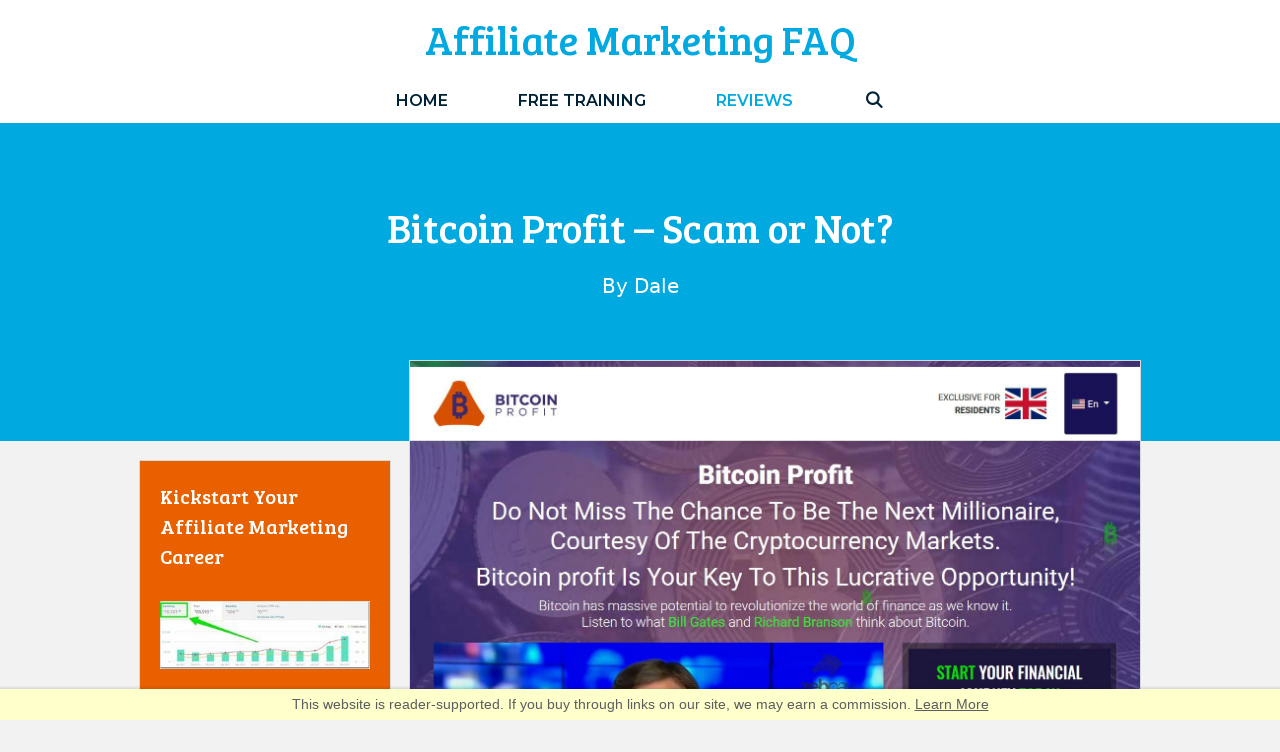

--- FILE ---
content_type: text/html; charset=UTF-8
request_url: https://affiliatemarketingfaq.com/bitcoin-profit-scam/
body_size: 21477
content:
<!DOCTYPE html>
<html lang="en-US">
<head>
	<meta charset="UTF-8">
	<script data-cfasync="false" data-no-defer="1" data-no-minify="1" data-no-optimize="1">var ewww_webp_supported=!1;function check_webp_feature(A,e){var w;e=void 0!==e?e:function(){},ewww_webp_supported?e(ewww_webp_supported):((w=new Image).onload=function(){ewww_webp_supported=0<w.width&&0<w.height,e&&e(ewww_webp_supported)},w.onerror=function(){e&&e(!1)},w.src="data:image/webp;base64,"+{alpha:"UklGRkoAAABXRUJQVlA4WAoAAAAQAAAAAAAAAAAAQUxQSAwAAAARBxAR/Q9ERP8DAABWUDggGAAAABQBAJ0BKgEAAQAAAP4AAA3AAP7mtQAAAA=="}[A])}check_webp_feature("alpha");</script><script data-cfasync="false" data-no-defer="1" data-no-minify="1" data-no-optimize="1">var Arrive=function(c,w){"use strict";if(c.MutationObserver&&"undefined"!=typeof HTMLElement){var r,a=0,u=(r=HTMLElement.prototype.matches||HTMLElement.prototype.webkitMatchesSelector||HTMLElement.prototype.mozMatchesSelector||HTMLElement.prototype.msMatchesSelector,{matchesSelector:function(e,t){return e instanceof HTMLElement&&r.call(e,t)},addMethod:function(e,t,r){var a=e[t];e[t]=function(){return r.length==arguments.length?r.apply(this,arguments):"function"==typeof a?a.apply(this,arguments):void 0}},callCallbacks:function(e,t){t&&t.options.onceOnly&&1==t.firedElems.length&&(e=[e[0]]);for(var r,a=0;r=e[a];a++)r&&r.callback&&r.callback.call(r.elem,r.elem);t&&t.options.onceOnly&&1==t.firedElems.length&&t.me.unbindEventWithSelectorAndCallback.call(t.target,t.selector,t.callback)},checkChildNodesRecursively:function(e,t,r,a){for(var i,n=0;i=e[n];n++)r(i,t,a)&&a.push({callback:t.callback,elem:i}),0<i.childNodes.length&&u.checkChildNodesRecursively(i.childNodes,t,r,a)},mergeArrays:function(e,t){var r,a={};for(r in e)e.hasOwnProperty(r)&&(a[r]=e[r]);for(r in t)t.hasOwnProperty(r)&&(a[r]=t[r]);return a},toElementsArray:function(e){return e=void 0!==e&&("number"!=typeof e.length||e===c)?[e]:e}}),e=(l.prototype.addEvent=function(e,t,r,a){a={target:e,selector:t,options:r,callback:a,firedElems:[]};return this._beforeAdding&&this._beforeAdding(a),this._eventsBucket.push(a),a},l.prototype.removeEvent=function(e){for(var t,r=this._eventsBucket.length-1;t=this._eventsBucket[r];r--)e(t)&&(this._beforeRemoving&&this._beforeRemoving(t),(t=this._eventsBucket.splice(r,1))&&t.length&&(t[0].callback=null))},l.prototype.beforeAdding=function(e){this._beforeAdding=e},l.prototype.beforeRemoving=function(e){this._beforeRemoving=e},l),t=function(i,n){var o=new e,l=this,s={fireOnAttributesModification:!1};return o.beforeAdding(function(t){var e=t.target;e!==c.document&&e!==c||(e=document.getElementsByTagName("html")[0]);var r=new MutationObserver(function(e){n.call(this,e,t)}),a=i(t.options);r.observe(e,a),t.observer=r,t.me=l}),o.beforeRemoving(function(e){e.observer.disconnect()}),this.bindEvent=function(e,t,r){t=u.mergeArrays(s,t);for(var a=u.toElementsArray(this),i=0;i<a.length;i++)o.addEvent(a[i],e,t,r)},this.unbindEvent=function(){var r=u.toElementsArray(this);o.removeEvent(function(e){for(var t=0;t<r.length;t++)if(this===w||e.target===r[t])return!0;return!1})},this.unbindEventWithSelectorOrCallback=function(r){var a=u.toElementsArray(this),i=r,e="function"==typeof r?function(e){for(var t=0;t<a.length;t++)if((this===w||e.target===a[t])&&e.callback===i)return!0;return!1}:function(e){for(var t=0;t<a.length;t++)if((this===w||e.target===a[t])&&e.selector===r)return!0;return!1};o.removeEvent(e)},this.unbindEventWithSelectorAndCallback=function(r,a){var i=u.toElementsArray(this);o.removeEvent(function(e){for(var t=0;t<i.length;t++)if((this===w||e.target===i[t])&&e.selector===r&&e.callback===a)return!0;return!1})},this},i=new function(){var s={fireOnAttributesModification:!1,onceOnly:!1,existing:!1};function n(e,t,r){return!(!u.matchesSelector(e,t.selector)||(e._id===w&&(e._id=a++),-1!=t.firedElems.indexOf(e._id)))&&(t.firedElems.push(e._id),!0)}var c=(i=new t(function(e){var t={attributes:!1,childList:!0,subtree:!0};return e.fireOnAttributesModification&&(t.attributes=!0),t},function(e,i){e.forEach(function(e){var t=e.addedNodes,r=e.target,a=[];null!==t&&0<t.length?u.checkChildNodesRecursively(t,i,n,a):"attributes"===e.type&&n(r,i)&&a.push({callback:i.callback,elem:r}),u.callCallbacks(a,i)})})).bindEvent;return i.bindEvent=function(e,t,r){t=void 0===r?(r=t,s):u.mergeArrays(s,t);var a=u.toElementsArray(this);if(t.existing){for(var i=[],n=0;n<a.length;n++)for(var o=a[n].querySelectorAll(e),l=0;l<o.length;l++)i.push({callback:r,elem:o[l]});if(t.onceOnly&&i.length)return r.call(i[0].elem,i[0].elem);setTimeout(u.callCallbacks,1,i)}c.call(this,e,t,r)},i},o=new function(){var a={};function i(e,t){return u.matchesSelector(e,t.selector)}var n=(o=new t(function(){return{childList:!0,subtree:!0}},function(e,r){e.forEach(function(e){var t=e.removedNodes,e=[];null!==t&&0<t.length&&u.checkChildNodesRecursively(t,r,i,e),u.callCallbacks(e,r)})})).bindEvent;return o.bindEvent=function(e,t,r){t=void 0===r?(r=t,a):u.mergeArrays(a,t),n.call(this,e,t,r)},o};d(HTMLElement.prototype),d(NodeList.prototype),d(HTMLCollection.prototype),d(HTMLDocument.prototype),d(Window.prototype);var n={};return s(i,n,"unbindAllArrive"),s(o,n,"unbindAllLeave"),n}function l(){this._eventsBucket=[],this._beforeAdding=null,this._beforeRemoving=null}function s(e,t,r){u.addMethod(t,r,e.unbindEvent),u.addMethod(t,r,e.unbindEventWithSelectorOrCallback),u.addMethod(t,r,e.unbindEventWithSelectorAndCallback)}function d(e){e.arrive=i.bindEvent,s(i,e,"unbindArrive"),e.leave=o.bindEvent,s(o,e,"unbindLeave")}}(window,void 0),ewww_webp_supported=!1;function check_webp_feature(e,t){var r;ewww_webp_supported?t(ewww_webp_supported):((r=new Image).onload=function(){ewww_webp_supported=0<r.width&&0<r.height,t(ewww_webp_supported)},r.onerror=function(){t(!1)},r.src="data:image/webp;base64,"+{alpha:"UklGRkoAAABXRUJQVlA4WAoAAAAQAAAAAAAAAAAAQUxQSAwAAAARBxAR/Q9ERP8DAABWUDggGAAAABQBAJ0BKgEAAQAAAP4AAA3AAP7mtQAAAA==",animation:"UklGRlIAAABXRUJQVlA4WAoAAAASAAAAAAAAAAAAQU5JTQYAAAD/////AABBTk1GJgAAAAAAAAAAAAAAAAAAAGQAAABWUDhMDQAAAC8AAAAQBxAREYiI/gcA"}[e])}function ewwwLoadImages(e){if(e){for(var t=document.querySelectorAll(".batch-image img, .image-wrapper a, .ngg-pro-masonry-item a, .ngg-galleria-offscreen-seo-wrapper a"),r=0,a=t.length;r<a;r++)ewwwAttr(t[r],"data-src",t[r].getAttribute("data-webp")),ewwwAttr(t[r],"data-thumbnail",t[r].getAttribute("data-webp-thumbnail"));for(var i=document.querySelectorAll("div.woocommerce-product-gallery__image"),r=0,a=i.length;r<a;r++)ewwwAttr(i[r],"data-thumb",i[r].getAttribute("data-webp-thumb"))}for(var n=document.querySelectorAll("video"),r=0,a=n.length;r<a;r++)ewwwAttr(n[r],"poster",e?n[r].getAttribute("data-poster-webp"):n[r].getAttribute("data-poster-image"));for(var o,l=document.querySelectorAll("img.ewww_webp_lazy_load"),r=0,a=l.length;r<a;r++)e&&(ewwwAttr(l[r],"data-lazy-srcset",l[r].getAttribute("data-lazy-srcset-webp")),ewwwAttr(l[r],"data-srcset",l[r].getAttribute("data-srcset-webp")),ewwwAttr(l[r],"data-lazy-src",l[r].getAttribute("data-lazy-src-webp")),ewwwAttr(l[r],"data-src",l[r].getAttribute("data-src-webp")),ewwwAttr(l[r],"data-orig-file",l[r].getAttribute("data-webp-orig-file")),ewwwAttr(l[r],"data-medium-file",l[r].getAttribute("data-webp-medium-file")),ewwwAttr(l[r],"data-large-file",l[r].getAttribute("data-webp-large-file")),null!=(o=l[r].getAttribute("srcset"))&&!1!==o&&o.includes("R0lGOD")&&ewwwAttr(l[r],"src",l[r].getAttribute("data-lazy-src-webp"))),l[r].className=l[r].className.replace(/\bewww_webp_lazy_load\b/,"");for(var s=document.querySelectorAll(".ewww_webp"),r=0,a=s.length;r<a;r++)e?(ewwwAttr(s[r],"srcset",s[r].getAttribute("data-srcset-webp")),ewwwAttr(s[r],"src",s[r].getAttribute("data-src-webp")),ewwwAttr(s[r],"data-orig-file",s[r].getAttribute("data-webp-orig-file")),ewwwAttr(s[r],"data-medium-file",s[r].getAttribute("data-webp-medium-file")),ewwwAttr(s[r],"data-large-file",s[r].getAttribute("data-webp-large-file")),ewwwAttr(s[r],"data-large_image",s[r].getAttribute("data-webp-large_image")),ewwwAttr(s[r],"data-src",s[r].getAttribute("data-webp-src"))):(ewwwAttr(s[r],"srcset",s[r].getAttribute("data-srcset-img")),ewwwAttr(s[r],"src",s[r].getAttribute("data-src-img"))),s[r].className=s[r].className.replace(/\bewww_webp\b/,"ewww_webp_loaded");window.jQuery&&jQuery.fn.isotope&&jQuery.fn.imagesLoaded&&(jQuery(".fusion-posts-container-infinite").imagesLoaded(function(){jQuery(".fusion-posts-container-infinite").hasClass("isotope")&&jQuery(".fusion-posts-container-infinite").isotope()}),jQuery(".fusion-portfolio:not(.fusion-recent-works) .fusion-portfolio-wrapper").imagesLoaded(function(){jQuery(".fusion-portfolio:not(.fusion-recent-works) .fusion-portfolio-wrapper").isotope()}))}function ewwwWebPInit(e){ewwwLoadImages(e),ewwwNggLoadGalleries(e),document.arrive(".ewww_webp",function(){ewwwLoadImages(e)}),document.arrive(".ewww_webp_lazy_load",function(){ewwwLoadImages(e)}),document.arrive("videos",function(){ewwwLoadImages(e)}),"loading"==document.readyState?document.addEventListener("DOMContentLoaded",ewwwJSONParserInit):("undefined"!=typeof galleries&&ewwwNggParseGalleries(e),ewwwWooParseVariations(e))}function ewwwAttr(e,t,r){null!=r&&!1!==r&&e.setAttribute(t,r)}function ewwwJSONParserInit(){"undefined"!=typeof galleries&&check_webp_feature("alpha",ewwwNggParseGalleries),check_webp_feature("alpha",ewwwWooParseVariations)}function ewwwWooParseVariations(e){if(e)for(var t=document.querySelectorAll("form.variations_form"),r=0,a=t.length;r<a;r++){var i=t[r].getAttribute("data-product_variations"),n=!1;try{for(var o in i=JSON.parse(i))void 0!==i[o]&&void 0!==i[o].image&&(void 0!==i[o].image.src_webp&&(i[o].image.src=i[o].image.src_webp,n=!0),void 0!==i[o].image.srcset_webp&&(i[o].image.srcset=i[o].image.srcset_webp,n=!0),void 0!==i[o].image.full_src_webp&&(i[o].image.full_src=i[o].image.full_src_webp,n=!0),void 0!==i[o].image.gallery_thumbnail_src_webp&&(i[o].image.gallery_thumbnail_src=i[o].image.gallery_thumbnail_src_webp,n=!0),void 0!==i[o].image.thumb_src_webp&&(i[o].image.thumb_src=i[o].image.thumb_src_webp,n=!0));n&&ewwwAttr(t[r],"data-product_variations",JSON.stringify(i))}catch(e){}}}function ewwwNggParseGalleries(e){if(e)for(var t in galleries){var r=galleries[t];galleries[t].images_list=ewwwNggParseImageList(r.images_list)}}function ewwwNggLoadGalleries(e){e&&document.addEventListener("ngg.galleria.themeadded",function(e,t){window.ngg_galleria._create_backup=window.ngg_galleria.create,window.ngg_galleria.create=function(e,t){var r=$(e).data("id");return galleries["gallery_"+r].images_list=ewwwNggParseImageList(galleries["gallery_"+r].images_list),window.ngg_galleria._create_backup(e,t)}})}function ewwwNggParseImageList(e){for(var t in e){var r=e[t];if(void 0!==r["image-webp"]&&(e[t].image=r["image-webp"],delete e[t]["image-webp"]),void 0!==r["thumb-webp"]&&(e[t].thumb=r["thumb-webp"],delete e[t]["thumb-webp"]),void 0!==r.full_image_webp&&(e[t].full_image=r.full_image_webp,delete e[t].full_image_webp),void 0!==r.srcsets)for(var a in r.srcsets)nggSrcset=r.srcsets[a],void 0!==r.srcsets[a+"-webp"]&&(e[t].srcsets[a]=r.srcsets[a+"-webp"],delete e[t].srcsets[a+"-webp"]);if(void 0!==r.full_srcsets)for(var i in r.full_srcsets)nggFSrcset=r.full_srcsets[i],void 0!==r.full_srcsets[i+"-webp"]&&(e[t].full_srcsets[i]=r.full_srcsets[i+"-webp"],delete e[t].full_srcsets[i+"-webp"])}return e}check_webp_feature("alpha",ewwwWebPInit);</script><meta name='robots' content='index, follow, max-image-preview:large, max-snippet:-1, max-video-preview:-1' />
<meta name="viewport" content="width=device-width, initial-scale=1">
	<!-- This site is optimized with the Yoast SEO plugin v25.4 - https://yoast.com/wordpress/plugins/seo/ -->
	<title>Bitcoin Profit - Scam or Not? - Affiliate Marketing FAQ</title>
	<meta name="description" content="Is Bitcoin Profit a scam or not? This honest Bitcoin Profit review uncovers the truth about this heavily-promoted crypto trading software." />
	<link rel="canonical" href="https://affiliatemarketingfaq.com/bitcoin-profit-scam/" />
	<meta property="og:locale" content="en_US" />
	<meta property="og:type" content="article" />
	<meta property="og:title" content="Bitcoin Profit - Scam or Not? - Affiliate Marketing FAQ" />
	<meta property="og:description" content="Is Bitcoin Profit a scam or not? This honest Bitcoin Profit review uncovers the truth about this heavily-promoted crypto trading software." />
	<meta property="og:url" content="https://affiliatemarketingfaq.com/bitcoin-profit-scam/" />
	<meta property="og:site_name" content="Affiliate Marketing FAQ" />
	<meta property="article:published_time" content="2020-04-22T12:59:20+00:00" />
	<meta property="article:modified_time" content="2020-04-22T13:53:40+00:00" />
	<meta property="og:image" content="https://affiliatemarketingfaq.com/wp-content/uploads/2020/04/bitcoin-profit.jpg" />
	<meta property="og:image:width" content="1482" />
	<meta property="og:image:height" content="923" />
	<meta property="og:image:type" content="image/jpeg" />
	<meta name="author" content="Dale" />
	<meta name="twitter:card" content="summary_large_image" />
	<meta name="twitter:label1" content="Written by" />
	<meta name="twitter:data1" content="Dale" />
	<meta name="twitter:label2" content="Est. reading time" />
	<meta name="twitter:data2" content="7 minutes" />
	<script type="application/ld+json" class="yoast-schema-graph">{"@context":"https://schema.org","@graph":[{"@type":"WebPage","@id":"https://affiliatemarketingfaq.com/bitcoin-profit-scam/","url":"https://affiliatemarketingfaq.com/bitcoin-profit-scam/","name":"Bitcoin Profit - Scam or Not? - Affiliate Marketing FAQ","isPartOf":{"@id":"https://affiliatemarketingfaq.com/#website"},"primaryImageOfPage":{"@id":"https://affiliatemarketingfaq.com/bitcoin-profit-scam/#primaryimage"},"image":{"@id":"https://affiliatemarketingfaq.com/bitcoin-profit-scam/#primaryimage"},"thumbnailUrl":"https://affiliatemarketingfaq.com/wp-content/uploads/2020/04/bitcoin-profit.jpg","datePublished":"2020-04-22T12:59:20+00:00","dateModified":"2020-04-22T13:53:40+00:00","author":{"@id":"https://affiliatemarketingfaq.com/#/schema/person/af099ed277d64bab55a4a450dba4edaa"},"description":"Is Bitcoin Profit a scam or not? This honest Bitcoin Profit review uncovers the truth about this heavily-promoted crypto trading software.","breadcrumb":{"@id":"https://affiliatemarketingfaq.com/bitcoin-profit-scam/#breadcrumb"},"inLanguage":"en-US","potentialAction":[{"@type":"ReadAction","target":["https://affiliatemarketingfaq.com/bitcoin-profit-scam/"]}]},{"@type":"ImageObject","inLanguage":"en-US","@id":"https://affiliatemarketingfaq.com/bitcoin-profit-scam/#primaryimage","url":"https://affiliatemarketingfaq.com/wp-content/uploads/2020/04/bitcoin-profit.jpg","contentUrl":"https://affiliatemarketingfaq.com/wp-content/uploads/2020/04/bitcoin-profit.jpg","width":1482,"height":923,"caption":"Bitcoin Profit Website Screenshot"},{"@type":"BreadcrumbList","@id":"https://affiliatemarketingfaq.com/bitcoin-profit-scam/#breadcrumb","itemListElement":[{"@type":"ListItem","position":1,"name":"Home","item":"https://affiliatemarketingfaq.com/"},{"@type":"ListItem","position":2,"name":"Bitcoin Profit &#8211; Scam or Not?"}]},{"@type":"WebSite","@id":"https://affiliatemarketingfaq.com/#website","url":"https://affiliatemarketingfaq.com/","name":"Affiliate Marketing FAQ","description":"Frequently Asked Affiliate Marketing Questions Answered By An Expert","potentialAction":[{"@type":"SearchAction","target":{"@type":"EntryPoint","urlTemplate":"https://affiliatemarketingfaq.com/?s={search_term_string}"},"query-input":{"@type":"PropertyValueSpecification","valueRequired":true,"valueName":"search_term_string"}}],"inLanguage":"en-US"},{"@type":"Person","@id":"https://affiliatemarketingfaq.com/#/schema/person/af099ed277d64bab55a4a450dba4edaa","name":"Dale","image":{"@type":"ImageObject","inLanguage":"en-US","@id":"https://affiliatemarketingfaq.com/#/schema/person/image/","url":"https://secure.gravatar.com/avatar/0e15d5a5cda468fb18b57700691490cf?s=96&d=mm&r=g","contentUrl":"https://secure.gravatar.com/avatar/0e15d5a5cda468fb18b57700691490cf?s=96&d=mm&r=g","caption":"Dale"},"description":"Hi, I'm Dale, the founder of Affiliate Marketing FAQ. I've launched several hugely successful affiliate websites in various niches &amp; I'm one of under 50 people worldwide to have been officially recognized as a Super Affiliate by the world's largest affiliate training provider.","sameAs":["https://affiliatemarketingfaq.com"],"url":"https://affiliatemarketingfaq.com/meet-the-expert/"}]}</script>
	<!-- / Yoast SEO plugin. -->


<link href='https://fonts.gstatic.com' crossorigin rel='preconnect' />
<link href='https://fonts.googleapis.com' crossorigin rel='preconnect' />
<link rel="alternate" type="application/rss+xml" title="Affiliate Marketing FAQ &raquo; Feed" href="https://affiliatemarketingfaq.com/feed/" />
<link rel="alternate" type="application/rss+xml" title="Affiliate Marketing FAQ &raquo; Comments Feed" href="https://affiliatemarketingfaq.com/comments/feed/" />
<link rel="alternate" type="application/rss+xml" title="Affiliate Marketing FAQ &raquo; Bitcoin Profit &#8211; Scam or Not? Comments Feed" href="https://affiliatemarketingfaq.com/bitcoin-profit-scam/feed/" />
<script>
window._wpemojiSettings = {"baseUrl":"https:\/\/s.w.org\/images\/core\/emoji\/15.0.3\/72x72\/","ext":".png","svgUrl":"https:\/\/s.w.org\/images\/core\/emoji\/15.0.3\/svg\/","svgExt":".svg","source":{"concatemoji":"https:\/\/affiliatemarketingfaq.com\/wp-includes\/js\/wp-emoji-release.min.js?ver=6.6.2"}};
/*! This file is auto-generated */
!function(i,n){var o,s,e;function c(e){try{var t={supportTests:e,timestamp:(new Date).valueOf()};sessionStorage.setItem(o,JSON.stringify(t))}catch(e){}}function p(e,t,n){e.clearRect(0,0,e.canvas.width,e.canvas.height),e.fillText(t,0,0);var t=new Uint32Array(e.getImageData(0,0,e.canvas.width,e.canvas.height).data),r=(e.clearRect(0,0,e.canvas.width,e.canvas.height),e.fillText(n,0,0),new Uint32Array(e.getImageData(0,0,e.canvas.width,e.canvas.height).data));return t.every(function(e,t){return e===r[t]})}function u(e,t,n){switch(t){case"flag":return n(e,"\ud83c\udff3\ufe0f\u200d\u26a7\ufe0f","\ud83c\udff3\ufe0f\u200b\u26a7\ufe0f")?!1:!n(e,"\ud83c\uddfa\ud83c\uddf3","\ud83c\uddfa\u200b\ud83c\uddf3")&&!n(e,"\ud83c\udff4\udb40\udc67\udb40\udc62\udb40\udc65\udb40\udc6e\udb40\udc67\udb40\udc7f","\ud83c\udff4\u200b\udb40\udc67\u200b\udb40\udc62\u200b\udb40\udc65\u200b\udb40\udc6e\u200b\udb40\udc67\u200b\udb40\udc7f");case"emoji":return!n(e,"\ud83d\udc26\u200d\u2b1b","\ud83d\udc26\u200b\u2b1b")}return!1}function f(e,t,n){var r="undefined"!=typeof WorkerGlobalScope&&self instanceof WorkerGlobalScope?new OffscreenCanvas(300,150):i.createElement("canvas"),a=r.getContext("2d",{willReadFrequently:!0}),o=(a.textBaseline="top",a.font="600 32px Arial",{});return e.forEach(function(e){o[e]=t(a,e,n)}),o}function t(e){var t=i.createElement("script");t.src=e,t.defer=!0,i.head.appendChild(t)}"undefined"!=typeof Promise&&(o="wpEmojiSettingsSupports",s=["flag","emoji"],n.supports={everything:!0,everythingExceptFlag:!0},e=new Promise(function(e){i.addEventListener("DOMContentLoaded",e,{once:!0})}),new Promise(function(t){var n=function(){try{var e=JSON.parse(sessionStorage.getItem(o));if("object"==typeof e&&"number"==typeof e.timestamp&&(new Date).valueOf()<e.timestamp+604800&&"object"==typeof e.supportTests)return e.supportTests}catch(e){}return null}();if(!n){if("undefined"!=typeof Worker&&"undefined"!=typeof OffscreenCanvas&&"undefined"!=typeof URL&&URL.createObjectURL&&"undefined"!=typeof Blob)try{var e="postMessage("+f.toString()+"("+[JSON.stringify(s),u.toString(),p.toString()].join(",")+"));",r=new Blob([e],{type:"text/javascript"}),a=new Worker(URL.createObjectURL(r),{name:"wpTestEmojiSupports"});return void(a.onmessage=function(e){c(n=e.data),a.terminate(),t(n)})}catch(e){}c(n=f(s,u,p))}t(n)}).then(function(e){for(var t in e)n.supports[t]=e[t],n.supports.everything=n.supports.everything&&n.supports[t],"flag"!==t&&(n.supports.everythingExceptFlag=n.supports.everythingExceptFlag&&n.supports[t]);n.supports.everythingExceptFlag=n.supports.everythingExceptFlag&&!n.supports.flag,n.DOMReady=!1,n.readyCallback=function(){n.DOMReady=!0}}).then(function(){return e}).then(function(){var e;n.supports.everything||(n.readyCallback(),(e=n.source||{}).concatemoji?t(e.concatemoji):e.wpemoji&&e.twemoji&&(t(e.twemoji),t(e.wpemoji)))}))}((window,document),window._wpemojiSettings);
</script>
<link rel='stylesheet' id='generate-fonts-css' href='//fonts.googleapis.com/css?family=Bree+Serif:regular|Montserrat:100,100italic,200,200italic,300,300italic,regular,italic,500,500italic,600,600italic,700,700italic,800,800italic,900,900italic' media='all' />
<style id='wp-emoji-styles-inline-css'>

	img.wp-smiley, img.emoji {
		display: inline !important;
		border: none !important;
		box-shadow: none !important;
		height: 1em !important;
		width: 1em !important;
		margin: 0 0.07em !important;
		vertical-align: -0.1em !important;
		background: none !important;
		padding: 0 !important;
	}
</style>
<link rel='stylesheet' id='wp-block-library-css' href='https://affiliatemarketingfaq.com/wp-includes/css/dist/block-library/style.min.css?ver=6.6.2' media='all' />
<style id='classic-theme-styles-inline-css'>
/*! This file is auto-generated */
.wp-block-button__link{color:#fff;background-color:#32373c;border-radius:9999px;box-shadow:none;text-decoration:none;padding:calc(.667em + 2px) calc(1.333em + 2px);font-size:1.125em}.wp-block-file__button{background:#32373c;color:#fff;text-decoration:none}
</style>
<style id='global-styles-inline-css'>
:root{--wp--preset--aspect-ratio--square: 1;--wp--preset--aspect-ratio--4-3: 4/3;--wp--preset--aspect-ratio--3-4: 3/4;--wp--preset--aspect-ratio--3-2: 3/2;--wp--preset--aspect-ratio--2-3: 2/3;--wp--preset--aspect-ratio--16-9: 16/9;--wp--preset--aspect-ratio--9-16: 9/16;--wp--preset--color--black: #000000;--wp--preset--color--cyan-bluish-gray: #abb8c3;--wp--preset--color--white: #ffffff;--wp--preset--color--pale-pink: #f78da7;--wp--preset--color--vivid-red: #cf2e2e;--wp--preset--color--luminous-vivid-orange: #ff6900;--wp--preset--color--luminous-vivid-amber: #fcb900;--wp--preset--color--light-green-cyan: #7bdcb5;--wp--preset--color--vivid-green-cyan: #00d084;--wp--preset--color--pale-cyan-blue: #8ed1fc;--wp--preset--color--vivid-cyan-blue: #0693e3;--wp--preset--color--vivid-purple: #9b51e0;--wp--preset--color--contrast: var(--contrast);--wp--preset--color--contrast-2: var(--contrast-2);--wp--preset--color--contrast-3: var(--contrast-3);--wp--preset--color--base: var(--base);--wp--preset--color--base-2: var(--base-2);--wp--preset--color--base-3: var(--base-3);--wp--preset--color--accent: var(--accent);--wp--preset--gradient--vivid-cyan-blue-to-vivid-purple: linear-gradient(135deg,rgba(6,147,227,1) 0%,rgb(155,81,224) 100%);--wp--preset--gradient--light-green-cyan-to-vivid-green-cyan: linear-gradient(135deg,rgb(122,220,180) 0%,rgb(0,208,130) 100%);--wp--preset--gradient--luminous-vivid-amber-to-luminous-vivid-orange: linear-gradient(135deg,rgba(252,185,0,1) 0%,rgba(255,105,0,1) 100%);--wp--preset--gradient--luminous-vivid-orange-to-vivid-red: linear-gradient(135deg,rgba(255,105,0,1) 0%,rgb(207,46,46) 100%);--wp--preset--gradient--very-light-gray-to-cyan-bluish-gray: linear-gradient(135deg,rgb(238,238,238) 0%,rgb(169,184,195) 100%);--wp--preset--gradient--cool-to-warm-spectrum: linear-gradient(135deg,rgb(74,234,220) 0%,rgb(151,120,209) 20%,rgb(207,42,186) 40%,rgb(238,44,130) 60%,rgb(251,105,98) 80%,rgb(254,248,76) 100%);--wp--preset--gradient--blush-light-purple: linear-gradient(135deg,rgb(255,206,236) 0%,rgb(152,150,240) 100%);--wp--preset--gradient--blush-bordeaux: linear-gradient(135deg,rgb(254,205,165) 0%,rgb(254,45,45) 50%,rgb(107,0,62) 100%);--wp--preset--gradient--luminous-dusk: linear-gradient(135deg,rgb(255,203,112) 0%,rgb(199,81,192) 50%,rgb(65,88,208) 100%);--wp--preset--gradient--pale-ocean: linear-gradient(135deg,rgb(255,245,203) 0%,rgb(182,227,212) 50%,rgb(51,167,181) 100%);--wp--preset--gradient--electric-grass: linear-gradient(135deg,rgb(202,248,128) 0%,rgb(113,206,126) 100%);--wp--preset--gradient--midnight: linear-gradient(135deg,rgb(2,3,129) 0%,rgb(40,116,252) 100%);--wp--preset--font-size--small: 13px;--wp--preset--font-size--medium: 20px;--wp--preset--font-size--large: 36px;--wp--preset--font-size--x-large: 42px;--wp--preset--spacing--20: 0.44rem;--wp--preset--spacing--30: 0.67rem;--wp--preset--spacing--40: 1rem;--wp--preset--spacing--50: 1.5rem;--wp--preset--spacing--60: 2.25rem;--wp--preset--spacing--70: 3.38rem;--wp--preset--spacing--80: 5.06rem;--wp--preset--shadow--natural: 6px 6px 9px rgba(0, 0, 0, 0.2);--wp--preset--shadow--deep: 12px 12px 50px rgba(0, 0, 0, 0.4);--wp--preset--shadow--sharp: 6px 6px 0px rgba(0, 0, 0, 0.2);--wp--preset--shadow--outlined: 6px 6px 0px -3px rgba(255, 255, 255, 1), 6px 6px rgba(0, 0, 0, 1);--wp--preset--shadow--crisp: 6px 6px 0px rgba(0, 0, 0, 1);}:where(.is-layout-flex){gap: 0.5em;}:where(.is-layout-grid){gap: 0.5em;}body .is-layout-flex{display: flex;}.is-layout-flex{flex-wrap: wrap;align-items: center;}.is-layout-flex > :is(*, div){margin: 0;}body .is-layout-grid{display: grid;}.is-layout-grid > :is(*, div){margin: 0;}:where(.wp-block-columns.is-layout-flex){gap: 2em;}:where(.wp-block-columns.is-layout-grid){gap: 2em;}:where(.wp-block-post-template.is-layout-flex){gap: 1.25em;}:where(.wp-block-post-template.is-layout-grid){gap: 1.25em;}.has-black-color{color: var(--wp--preset--color--black) !important;}.has-cyan-bluish-gray-color{color: var(--wp--preset--color--cyan-bluish-gray) !important;}.has-white-color{color: var(--wp--preset--color--white) !important;}.has-pale-pink-color{color: var(--wp--preset--color--pale-pink) !important;}.has-vivid-red-color{color: var(--wp--preset--color--vivid-red) !important;}.has-luminous-vivid-orange-color{color: var(--wp--preset--color--luminous-vivid-orange) !important;}.has-luminous-vivid-amber-color{color: var(--wp--preset--color--luminous-vivid-amber) !important;}.has-light-green-cyan-color{color: var(--wp--preset--color--light-green-cyan) !important;}.has-vivid-green-cyan-color{color: var(--wp--preset--color--vivid-green-cyan) !important;}.has-pale-cyan-blue-color{color: var(--wp--preset--color--pale-cyan-blue) !important;}.has-vivid-cyan-blue-color{color: var(--wp--preset--color--vivid-cyan-blue) !important;}.has-vivid-purple-color{color: var(--wp--preset--color--vivid-purple) !important;}.has-black-background-color{background-color: var(--wp--preset--color--black) !important;}.has-cyan-bluish-gray-background-color{background-color: var(--wp--preset--color--cyan-bluish-gray) !important;}.has-white-background-color{background-color: var(--wp--preset--color--white) !important;}.has-pale-pink-background-color{background-color: var(--wp--preset--color--pale-pink) !important;}.has-vivid-red-background-color{background-color: var(--wp--preset--color--vivid-red) !important;}.has-luminous-vivid-orange-background-color{background-color: var(--wp--preset--color--luminous-vivid-orange) !important;}.has-luminous-vivid-amber-background-color{background-color: var(--wp--preset--color--luminous-vivid-amber) !important;}.has-light-green-cyan-background-color{background-color: var(--wp--preset--color--light-green-cyan) !important;}.has-vivid-green-cyan-background-color{background-color: var(--wp--preset--color--vivid-green-cyan) !important;}.has-pale-cyan-blue-background-color{background-color: var(--wp--preset--color--pale-cyan-blue) !important;}.has-vivid-cyan-blue-background-color{background-color: var(--wp--preset--color--vivid-cyan-blue) !important;}.has-vivid-purple-background-color{background-color: var(--wp--preset--color--vivid-purple) !important;}.has-black-border-color{border-color: var(--wp--preset--color--black) !important;}.has-cyan-bluish-gray-border-color{border-color: var(--wp--preset--color--cyan-bluish-gray) !important;}.has-white-border-color{border-color: var(--wp--preset--color--white) !important;}.has-pale-pink-border-color{border-color: var(--wp--preset--color--pale-pink) !important;}.has-vivid-red-border-color{border-color: var(--wp--preset--color--vivid-red) !important;}.has-luminous-vivid-orange-border-color{border-color: var(--wp--preset--color--luminous-vivid-orange) !important;}.has-luminous-vivid-amber-border-color{border-color: var(--wp--preset--color--luminous-vivid-amber) !important;}.has-light-green-cyan-border-color{border-color: var(--wp--preset--color--light-green-cyan) !important;}.has-vivid-green-cyan-border-color{border-color: var(--wp--preset--color--vivid-green-cyan) !important;}.has-pale-cyan-blue-border-color{border-color: var(--wp--preset--color--pale-cyan-blue) !important;}.has-vivid-cyan-blue-border-color{border-color: var(--wp--preset--color--vivid-cyan-blue) !important;}.has-vivid-purple-border-color{border-color: var(--wp--preset--color--vivid-purple) !important;}.has-vivid-cyan-blue-to-vivid-purple-gradient-background{background: var(--wp--preset--gradient--vivid-cyan-blue-to-vivid-purple) !important;}.has-light-green-cyan-to-vivid-green-cyan-gradient-background{background: var(--wp--preset--gradient--light-green-cyan-to-vivid-green-cyan) !important;}.has-luminous-vivid-amber-to-luminous-vivid-orange-gradient-background{background: var(--wp--preset--gradient--luminous-vivid-amber-to-luminous-vivid-orange) !important;}.has-luminous-vivid-orange-to-vivid-red-gradient-background{background: var(--wp--preset--gradient--luminous-vivid-orange-to-vivid-red) !important;}.has-very-light-gray-to-cyan-bluish-gray-gradient-background{background: var(--wp--preset--gradient--very-light-gray-to-cyan-bluish-gray) !important;}.has-cool-to-warm-spectrum-gradient-background{background: var(--wp--preset--gradient--cool-to-warm-spectrum) !important;}.has-blush-light-purple-gradient-background{background: var(--wp--preset--gradient--blush-light-purple) !important;}.has-blush-bordeaux-gradient-background{background: var(--wp--preset--gradient--blush-bordeaux) !important;}.has-luminous-dusk-gradient-background{background: var(--wp--preset--gradient--luminous-dusk) !important;}.has-pale-ocean-gradient-background{background: var(--wp--preset--gradient--pale-ocean) !important;}.has-electric-grass-gradient-background{background: var(--wp--preset--gradient--electric-grass) !important;}.has-midnight-gradient-background{background: var(--wp--preset--gradient--midnight) !important;}.has-small-font-size{font-size: var(--wp--preset--font-size--small) !important;}.has-medium-font-size{font-size: var(--wp--preset--font-size--medium) !important;}.has-large-font-size{font-size: var(--wp--preset--font-size--large) !important;}.has-x-large-font-size{font-size: var(--wp--preset--font-size--x-large) !important;}
:where(.wp-block-post-template.is-layout-flex){gap: 1.25em;}:where(.wp-block-post-template.is-layout-grid){gap: 1.25em;}
:where(.wp-block-columns.is-layout-flex){gap: 2em;}:where(.wp-block-columns.is-layout-grid){gap: 2em;}
:root :where(.wp-block-pullquote){font-size: 1.5em;line-height: 1.6;}
</style>
<link rel='stylesheet' id='generate-style-grid-css' href='https://affiliatemarketingfaq.com/wp-content/themes/generatepress/assets/css/unsemantic-grid.min.css?ver=3.5.1' media='all' />
<link rel='stylesheet' id='generate-style-css' href='https://affiliatemarketingfaq.com/wp-content/themes/generatepress/assets/css/style.min.css?ver=3.5.1' media='all' />
<style id='generate-style-inline-css'>
.no-featured-image-padding .featured-image {margin-left:-30px;margin-right:-30px;}.post-image-above-header .no-featured-image-padding .inside-article .featured-image {margin-top:-30px;}@media (max-width:768px){.no-featured-image-padding .featured-image {margin-left:-30px;margin-right:-30px;}.post-image-above-header .no-featured-image-padding .inside-article .featured-image {margin-top:-30px;}}
body{background-color:#f2f2f2;color:#3a3a3a;}a{color:#1e73be;}a:hover, a:focus, a:active{color:#000000;}body .grid-container{max-width:1000px;}.wp-block-group__inner-container{max-width:1000px;margin-left:auto;margin-right:auto;}.navigation-search{position:absolute;left:-99999px;pointer-events:none;visibility:hidden;z-index:20;width:100%;top:0;transition:opacity 100ms ease-in-out;opacity:0;}.navigation-search.nav-search-active{left:0;right:0;pointer-events:auto;visibility:visible;opacity:1;}.navigation-search input[type="search"]{outline:0;border:0;vertical-align:bottom;line-height:1;opacity:0.9;width:100%;z-index:20;border-radius:0;-webkit-appearance:none;height:60px;}.navigation-search input::-ms-clear{display:none;width:0;height:0;}.navigation-search input::-ms-reveal{display:none;width:0;height:0;}.navigation-search input::-webkit-search-decoration, .navigation-search input::-webkit-search-cancel-button, .navigation-search input::-webkit-search-results-button, .navigation-search input::-webkit-search-results-decoration{display:none;}.main-navigation li.search-item{z-index:21;}li.search-item.active{transition:opacity 100ms ease-in-out;}.nav-left-sidebar .main-navigation li.search-item.active,.nav-right-sidebar .main-navigation li.search-item.active{width:auto;display:inline-block;float:right;}.gen-sidebar-nav .navigation-search{top:auto;bottom:0;}:root{--contrast:#222222;--contrast-2:#575760;--contrast-3:#b2b2be;--base:#f0f0f0;--base-2:#f7f8f9;--base-3:#ffffff;--accent:#1e73be;}:root .has-contrast-color{color:var(--contrast);}:root .has-contrast-background-color{background-color:var(--contrast);}:root .has-contrast-2-color{color:var(--contrast-2);}:root .has-contrast-2-background-color{background-color:var(--contrast-2);}:root .has-contrast-3-color{color:var(--contrast-3);}:root .has-contrast-3-background-color{background-color:var(--contrast-3);}:root .has-base-color{color:var(--base);}:root .has-base-background-color{background-color:var(--base);}:root .has-base-2-color{color:var(--base-2);}:root .has-base-2-background-color{background-color:var(--base-2);}:root .has-base-3-color{color:var(--base-3);}:root .has-base-3-background-color{background-color:var(--base-3);}:root .has-accent-color{color:var(--accent);}:root .has-accent-background-color{background-color:var(--accent);}body, button, input, select, textarea{font-family:-apple-system, system-ui, BlinkMacSystemFont, "Segoe UI", Helvetica, Arial, sans-serif, "Apple Color Emoji", "Segoe UI Emoji", "Segoe UI Symbol";}body{line-height:1.5;}.entry-content > [class*="wp-block-"]:not(:last-child):not(.wp-block-heading){margin-bottom:1.5em;}.main-title{font-family:"Bree Serif", serif;font-weight:100;font-size:40px;}.main-navigation a, .menu-toggle{font-family:"Montserrat", sans-serif;font-weight:600;text-transform:uppercase;font-size:16px;}.main-navigation .main-nav ul ul li a{font-size:15px;}.sidebar .widget, .footer-widgets .widget{font-size:13px;}h1{font-family:"Bree Serif", serif;font-weight:100;font-size:40px;}h2{font-family:"Bree Serif", serif;font-weight:500;font-size:28px;}h3{font-size:24px;}h4{font-size:inherit;}h5{font-size:inherit;}@media (max-width:768px){.main-title{font-size:20px;}h1{font-size:30px;}h2{font-size:20px;}}.top-bar{background-color:#636363;color:#ffffff;}.top-bar a{color:#ffffff;}.top-bar a:hover{color:#303030;}.site-header{background-color:#ffffff;color:#3a3a3a;}.site-header a{color:#3a3a3a;}.main-title a,.main-title a:hover{color:#00a9e0;}.site-description{color:#757575;}.mobile-menu-control-wrapper .menu-toggle,.mobile-menu-control-wrapper .menu-toggle:hover,.mobile-menu-control-wrapper .menu-toggle:focus,.has-inline-mobile-toggle #site-navigation.toggled{background-color:rgba(0, 0, 0, 0.02);}.main-navigation,.main-navigation ul ul{background-color:#ffffff;}.main-navigation .main-nav ul li a, .main-navigation .menu-toggle, .main-navigation .menu-bar-items{color:#002236;}.main-navigation .main-nav ul li:not([class*="current-menu-"]):hover > a, .main-navigation .main-nav ul li:not([class*="current-menu-"]):focus > a, .main-navigation .main-nav ul li.sfHover:not([class*="current-menu-"]) > a, .main-navigation .menu-bar-item:hover > a, .main-navigation .menu-bar-item.sfHover > a{color:#00a9e0;background-color:#ffffff;}button.menu-toggle:hover,button.menu-toggle:focus,.main-navigation .mobile-bar-items a,.main-navigation .mobile-bar-items a:hover,.main-navigation .mobile-bar-items a:focus{color:#002236;}.main-navigation .main-nav ul li[class*="current-menu-"] > a{color:#00a9e0;background-color:#ffffff;}.navigation-search input[type="search"],.navigation-search input[type="search"]:active, .navigation-search input[type="search"]:focus, .main-navigation .main-nav ul li.search-item.active > a, .main-navigation .menu-bar-items .search-item.active > a{color:#00a9e0;background-color:#ffffff;}.main-navigation ul ul{background-color:#3f3f3f;}.main-navigation .main-nav ul ul li a{color:#ffffff;}.main-navigation .main-nav ul ul li:not([class*="current-menu-"]):hover > a,.main-navigation .main-nav ul ul li:not([class*="current-menu-"]):focus > a, .main-navigation .main-nav ul ul li.sfHover:not([class*="current-menu-"]) > a{color:#ffffff;background-color:#4f4f4f;}.main-navigation .main-nav ul ul li[class*="current-menu-"] > a{color:#ffffff;background-color:#4f4f4f;}.separate-containers .inside-article, .separate-containers .comments-area, .separate-containers .page-header, .one-container .container, .separate-containers .paging-navigation, .inside-page-header{background-color:#ffffff;}.entry-title a{color:#00253e;}.entry-meta{color:#595959;}.entry-meta a{color:#595959;}.entry-meta a:hover{color:#1e73be;}h1{color:#00253e;}h2{color:#00253e;}.sidebar .widget{background-color:#ffffff;}.sidebar .widget a{color:#00253e;}.sidebar .widget .widget-title{color:#000000;}.footer-widgets{background-color:#ffffff;}.footer-widgets .widget-title{color:#000000;}.site-info{color:#00a9e0;background-color:#ffffff;}.site-info a{color:#00a9e0;}.site-info a:hover{color:#606060;}.footer-bar .widget_nav_menu .current-menu-item a{color:#606060;}input[type="text"],input[type="email"],input[type="url"],input[type="password"],input[type="search"],input[type="tel"],input[type="number"],textarea,select{color:#666666;background-color:#fafafa;border-color:#cccccc;}input[type="text"]:focus,input[type="email"]:focus,input[type="url"]:focus,input[type="password"]:focus,input[type="search"]:focus,input[type="tel"]:focus,input[type="number"]:focus,textarea:focus,select:focus{color:#666666;background-color:#ffffff;border-color:#bfbfbf;}button,html input[type="button"],input[type="reset"],input[type="submit"],a.button,a.wp-block-button__link:not(.has-background){color:#00a9e0;background-color:#ffffff;}button:hover,html input[type="button"]:hover,input[type="reset"]:hover,input[type="submit"]:hover,a.button:hover,button:focus,html input[type="button"]:focus,input[type="reset"]:focus,input[type="submit"]:focus,a.button:focus,a.wp-block-button__link:not(.has-background):active,a.wp-block-button__link:not(.has-background):focus,a.wp-block-button__link:not(.has-background):hover{color:#00253e;background-color:#ffffff;}a.generate-back-to-top{background-color:rgba( 0,0,0,0.4 );color:#ffffff;}a.generate-back-to-top:hover,a.generate-back-to-top:focus{background-color:rgba( 0,0,0,0.6 );color:#ffffff;}:root{--gp-search-modal-bg-color:var(--base-3);--gp-search-modal-text-color:var(--contrast);--gp-search-modal-overlay-bg-color:rgba(0,0,0,0.2);}@media (max-width: 768px){.main-navigation .menu-bar-item:hover > a, .main-navigation .menu-bar-item.sfHover > a{background:none;color:#002236;}}.inside-top-bar{padding:10px;}.inside-header{padding:15px 40px 15px 40px;}.separate-containers .inside-article, .separate-containers .comments-area, .separate-containers .page-header, .separate-containers .paging-navigation, .one-container .site-content, .inside-page-header{padding:30px;}.site-main .wp-block-group__inner-container{padding:30px;}.entry-content .alignwide, body:not(.no-sidebar) .entry-content .alignfull{margin-left:-30px;width:calc(100% + 60px);max-width:calc(100% + 60px);}.one-container.right-sidebar .site-main,.one-container.both-right .site-main{margin-right:30px;}.one-container.left-sidebar .site-main,.one-container.both-left .site-main{margin-left:30px;}.one-container.both-sidebars .site-main{margin:0px 30px 0px 30px;}.main-navigation .main-nav ul li a,.menu-toggle,.main-navigation .mobile-bar-items a{padding-left:35px;padding-right:35px;line-height:45px;}.main-navigation .main-nav ul ul li a{padding:10px 35px 10px 35px;}.navigation-search input[type="search"]{height:45px;}.rtl .menu-item-has-children .dropdown-menu-toggle{padding-left:35px;}.menu-item-has-children .dropdown-menu-toggle{padding-right:35px;}.rtl .main-navigation .main-nav ul li.menu-item-has-children > a{padding-right:35px;}.widget-area .widget{padding:20px;}.site-info{padding:20px;}@media (max-width:768px){.separate-containers .inside-article, .separate-containers .comments-area, .separate-containers .page-header, .separate-containers .paging-navigation, .one-container .site-content, .inside-page-header{padding:30px;}.site-main .wp-block-group__inner-container{padding:30px;}.site-info{padding-right:10px;padding-left:10px;}.entry-content .alignwide, body:not(.no-sidebar) .entry-content .alignfull{margin-left:-30px;width:calc(100% + 60px);max-width:calc(100% + 60px);}}/* End cached CSS */@media (max-width: 768px){.main-navigation .menu-toggle,.main-navigation .mobile-bar-items,.sidebar-nav-mobile:not(#sticky-placeholder){display:block;}.main-navigation ul,.gen-sidebar-nav{display:none;}[class*="nav-float-"] .site-header .inside-header > *{float:none;clear:both;}}
.dynamic-author-image-rounded{border-radius:100%;}.dynamic-featured-image, .dynamic-author-image{vertical-align:middle;}.one-container.blog .dynamic-content-template:not(:last-child), .one-container.archive .dynamic-content-template:not(:last-child){padding-bottom:0px;}.dynamic-entry-excerpt > p:last-child{margin-bottom:0px;}
.main-navigation .main-nav ul li a,.menu-toggle,.main-navigation .mobile-bar-items a{transition: line-height 300ms ease}.main-navigation.toggled .main-nav > ul{background-color: #ffffff}
h2.entry-title{font-size:20px;}.navigation-branding .main-title{font-weight:100;text-transform:none;font-size:40px;font-family:"Bree Serif", serif;}@media (max-width: 768px){.navigation-branding .main-title{font-size:20px;}}
.page-hero{background-color:#00a9e0;color:#ffffff;padding-top:80px;padding-bottom:140px;text-align:center;box-sizing:border-box;}.page-hero h1, .page-hero h2, .page-hero h3, .page-hero h4, .page-hero h5, .page-hero h6{color:#ffffff;}.inside-page-hero > *:last-child{margin-bottom:0px;}.page-hero a, .page-hero a:visited{color:#ffffff;}.page-hero time.updated{display:none;}@media (max-width:768px){.page-hero{padding-right:30px;padding-left:30px;}}
@media (max-width: 768px){.main-navigation .menu-toggle,.main-navigation .mobile-bar-items a,.main-navigation .menu-bar-item > a{padding-left:15px;padding-right:15px;}.main-navigation .main-nav ul li a,.main-navigation .menu-toggle,.main-navigation .mobile-bar-items a,.main-navigation .menu-bar-item > a{line-height:50px;}.main-navigation .site-logo.navigation-logo img, .mobile-header-navigation .site-logo.mobile-header-logo img, .navigation-search input[type="search"]{height:50px;}}.post-image:not(:first-child), .page-content:not(:first-child), .entry-content:not(:first-child), .entry-summary:not(:first-child), footer.entry-meta{margin-top:1em;}.post-image-above-header .inside-article div.featured-image, .post-image-above-header .inside-article div.post-image{margin-bottom:1em;}@media (max-width: 1024px),(min-width:1025px){.main-navigation.sticky-navigation-transition .main-nav > ul > li > a,.sticky-navigation-transition .menu-toggle,.main-navigation.sticky-navigation-transition .mobile-bar-items a, .sticky-navigation-transition .navigation-branding .main-title{line-height:54px;}.main-navigation.sticky-navigation-transition .site-logo img, .main-navigation.sticky-navigation-transition .navigation-search input[type="search"], .main-navigation.sticky-navigation-transition .navigation-branding img{height:54px;}}
</style>
<link rel='stylesheet' id='generate-mobile-style-css' href='https://affiliatemarketingfaq.com/wp-content/themes/generatepress/assets/css/mobile.min.css?ver=3.5.1' media='all' />
<link rel='stylesheet' id='generate-font-icons-css' href='https://affiliatemarketingfaq.com/wp-content/themes/generatepress/assets/css/components/font-icons.min.css?ver=3.5.1' media='all' />
<link rel='stylesheet' id='recent-posts-widget-with-thumbnails-public-style-css' href='https://affiliatemarketingfaq.com/wp-content/plugins/recent-posts-widget-with-thumbnails/public.css?ver=7.1.1' media='all' />
<link rel='stylesheet' id='jquery-lazyloadxt-spinner-css-css' href='//affiliatemarketingfaq.com/wp-content/plugins/a3-lazy-load/assets/css/jquery.lazyloadxt.spinner.css?ver=6.6.2' media='all' />
<link rel='stylesheet' id='generate-blog-css' href='https://affiliatemarketingfaq.com/wp-content/plugins/gp-premium/blog/functions/css/style.min.css?ver=2.5.0' media='all' />
<link rel='stylesheet' id='generate-sticky-css' href='https://affiliatemarketingfaq.com/wp-content/plugins/gp-premium/menu-plus/functions/css/sticky.min.css?ver=2.5.0' media='all' />
<link rel='stylesheet' id='generate-navigation-branding-css' href='https://affiliatemarketingfaq.com/wp-content/plugins/gp-premium/menu-plus/functions/css/navigation-branding.min.css?ver=2.5.0' media='all' />
<style id='generate-navigation-branding-inline-css'>
@media (max-width: 768px){.site-header, #site-navigation, #sticky-navigation{display:none !important;opacity:0.0;}#mobile-header{display:block !important;width:100% !important;}#mobile-header .main-nav > ul{display:none;}#mobile-header.toggled .main-nav > ul, #mobile-header .menu-toggle, #mobile-header .mobile-bar-items{display:block;}#mobile-header .main-nav{-ms-flex:0 0 100%;flex:0 0 100%;-webkit-box-ordinal-group:5;-ms-flex-order:4;order:4;}.navigation-branding .main-title a, .navigation-branding .main-title a:hover, .navigation-branding .main-title a:visited{color:#002236;}}.navigation-branding img, .site-logo.mobile-header-logo img{height:45px;width:auto;}.navigation-branding .main-title{line-height:45px;}@media (max-width: 1010px){#site-navigation .navigation-branding, #sticky-navigation .navigation-branding{margin-left:10px;}}@media (max-width: 768px){.main-navigation:not(.slideout-navigation) .main-nav{-ms-flex:0 0 100%;flex:0 0 100%;}.main-navigation:not(.slideout-navigation) .inside-navigation{-ms-flex-wrap:wrap;flex-wrap:wrap;display:-webkit-box;display:-ms-flexbox;display:flex;}.nav-aligned-center .navigation-branding, .nav-aligned-left .navigation-branding{margin-right:auto;}.nav-aligned-center  .main-navigation.has-branding:not(.slideout-navigation) .inside-navigation .main-nav,.nav-aligned-center  .main-navigation.has-sticky-branding.navigation-stick .inside-navigation .main-nav,.nav-aligned-left  .main-navigation.has-branding:not(.slideout-navigation) .inside-navigation .main-nav,.nav-aligned-left  .main-navigation.has-sticky-branding.navigation-stick .inside-navigation .main-nav{margin-right:0px;}.navigation-branding img, .site-logo.mobile-header-logo{height:50px;}.navigation-branding .main-title{line-height:50px;}}
</style>
<script src="https://affiliatemarketingfaq.com/wp-includes/js/jquery/jquery.min.js?ver=3.7.1" id="jquery-core-js"></script>
<script src="https://affiliatemarketingfaq.com/wp-includes/js/jquery/jquery-migrate.min.js?ver=3.4.1" id="jquery-migrate-js"></script>
<link rel="https://api.w.org/" href="https://affiliatemarketingfaq.com/wp-json/" /><link rel="alternate" title="JSON" type="application/json" href="https://affiliatemarketingfaq.com/wp-json/wp/v2/posts/334" /><link rel="EditURI" type="application/rsd+xml" title="RSD" href="https://affiliatemarketingfaq.com/xmlrpc.php?rsd" />
<meta name="generator" content="WordPress 6.6.2" />
<link rel='shortlink' href='https://affiliatemarketingfaq.com/?p=334' />
<link rel="alternate" title="oEmbed (JSON)" type="application/json+oembed" href="https://affiliatemarketingfaq.com/wp-json/oembed/1.0/embed?url=https%3A%2F%2Faffiliatemarketingfaq.com%2Fbitcoin-profit-scam%2F" />
<link rel="alternate" title="oEmbed (XML)" type="text/xml+oembed" href="https://affiliatemarketingfaq.com/wp-json/oembed/1.0/embed?url=https%3A%2F%2Faffiliatemarketingfaq.com%2Fbitcoin-profit-scam%2F&#038;format=xml" />
<link rel="pingback" href="https://affiliatemarketingfaq.com/xmlrpc.php">
<noscript><style>.lazyload[data-src]{display:none !important;}</style></noscript><style>.lazyload{background-image:none !important;}.lazyload:before{background-image:none !important;}</style><style>.wp-block-gallery.is-cropped .blocks-gallery-item picture{height:100%;width:100%;}</style><link rel="icon" href="https://affiliatemarketingfaq.com/wp-content/uploads/2020/04/cropped-affiliate-marketing-faq-site-icon-32x32.png" sizes="32x32" />
<link rel="icon" href="https://affiliatemarketingfaq.com/wp-content/uploads/2020/04/cropped-affiliate-marketing-faq-site-icon-192x192.png" sizes="192x192" />
<link rel="apple-touch-icon" href="https://affiliatemarketingfaq.com/wp-content/uploads/2020/04/cropped-affiliate-marketing-faq-site-icon-180x180.png" />
<meta name="msapplication-TileImage" content="https://affiliatemarketingfaq.com/wp-content/uploads/2020/04/cropped-affiliate-marketing-faq-site-icon-270x270.png" />
<meta name="google-site-verification" content="viAwHcnYOrvzFnRlBw7OxLvRzH99juuSUUZKlXyV7zU" />
		<style id="wp-custom-css">
			/* Author Box */
#ab_author-info {
  padding: 15px;
  margin: 2em auto;
	border: 1px solid #DFE0DB;
	background:#EEECE7;
  -webkit-border-radius: 4px;
  -moz-border-radius: 4px;
  border-radius: 4px;
}

#ab_author-avatar {
  float: left;
  margin: 0px 15px 15px 0px;
	padding:4px;
	background:#ffffff;
	border:1px solid #D8D8D8;
	line-height:0px;
}

#ab_author-info .ab_author-about {
  font-size: 18px;
  font-weight: bold;
  margin: 0 0 2px 92px;
  padding: 0 0 4px 0;
}

#ab_author-info .ab_author-about span.author-url {
  font-weight: normal;
  font-size: 16px;
}

#ab_author-info #ab_author-description {
  font-size: 16px;
}/* GeneratePress Site CSS */ /* Page hero styles */
.page-hero.gradient {
    background-image: linear-gradient( 145deg, transparent 0%, rgba(255,255,255, 0.5) 100%);
    max-width: 1440px;
    margin: auto;
}
.inside-page-hero h2 {
    font-size: 40px;
}
.inside-page-hero p {
    font-size: 20px;
}

/* Main container styles */
.separate-containers .site-main {
    margin-top: -80px !important;
}
@media (max-width: 768px) {
    body .site.grid-container {
        margin-left: 30px;
        margin-right: 30px;
    }
}
.site-content .inside-article, .sidebar .widget, .comments-area {
    box-shadow: 0px 0px 0px 1px rgba(214,218,222,1);
}

/* Posts grid styles */
@media (min-width: 769px) {
    .generate-columns .inside-article {
        transition: all 0.2s ease-in;
        transform: scale(1);
    }
    .generate-columns .inside-article:hover {
        transform: scale(1.01);
        box-shadow: 0px 5px 10px 0px rgba(0,0,0,0.3);
    }
    p.read-more-container {
        opacity: 0;
        transition: all 0.3s ease-in-out;
    }
    .generate-columns .inside-article:hover p.read-more-container {
        opacity: 1;
    }
}
.generate-columns .inside-article {
    display: flex;
    flex-direction: column;
    border-radius: 3px;
}
.generate-columns .inside-article .entry-summary {
    display: flex;
    flex-direction: column;
    flex-grow: 1;
}
.entry-summary p:not(.read-more-container) {
    display: none;
}
.read-more-container {
    margin-top: auto;
    text-align: center;
}
button, html input[type="button"], input[type="reset"], input[type="submit"], a.button, a.button:visited {
    border-width: 1px;
    border-style: solid;
    border-color: inherit;
    border-radius: 3px;
}
.blog footer.entry-meta, .archive footer.entry-meta {
    margin-top: 0;
}
a.button_home, a.button_home:visited {
    border-width: 1px;
    border-style: solid;
    border-color: fff;
		background:#fff;
		color:#00a9e0;
		padding:10px;
    border-radius: 3px;
}

/* Sidebar styles */
.sidebar .widget:first-child {
	color:#fff;
    background:#e86000;
}
.sidebar .widget:first-child .widget-title{
	color:#fff;
    background:#e86000;
}
/* End GeneratePress Site CSS */
/* Aff disclaimer bar */
#dalebar-bar {
    font-family: "Open Sans", sans-serif;
    width: 100%;
    margin: 0;
    display: table;
    font-size: 17px;
    font-weight: 400;
	box-sizing:border-box;
    -webkit-font-smoothing: antialiased;
    color: #5c5e60;
    position: fixed;
	bottom:0;
    background-color: #FFFFCC;
    box-shadow: 0 1px 3px 2px rgba(0,0,0,0.15);
	z-index:999;
}
#dalebar-bar p {
	padding:0px;
	margin:0px;
	}
#dalebar-bar a {
color:#5c5e60;
text-decoration:underline;
}
#dalebar-bar-top-pinned {
    font-family: "Open Sans", sans-serif;
    width: 100%;
    margin: 0;
    font-size: 17px;
    font-weight: 400;
	box-sizing:border-box;
    -webkit-font-smoothing: antialiased;
    color: #5c5e60;
    background-color: #FFFFCC;
}
#dalebar-bar-top-pinned p {
	padding:0px;
	margin:0px;
	}
#dalebar-bar-top-pinned a {
color:#5c5e60;
text-decoration:underline;
}
#dalebar-bar.regular {
    font-size: 14px;
    padding: .4em .5em;
	box-sizing:border-box;
	text-align:center;
}
#dalebar-bar-top-pinned.regular {
    font-size: 14px;
    padding: .4em .5em;
	box-sizing:border-box;
	text-align:center;
}
.dalebar-spacer {
background-color:#1C1C1C;
height:30px;
}
#dalebar-bar{display:none;}
#dalebar-bar-top-pinned{display:inline-block;}
.dalebar-spacer{display:none;}
@media only screen and (min-width: 768px) {
#dalebar-bar-top-pinned{display:none;}
#dalebar-bar{display:table;}
.dalebar-spacer{display:inline-block;}
}		</style>
		</head>

<body class="post-template-default single single-post postid-334 single-format-standard wp-embed-responsive post-image-above-header post-image-aligned-center sticky-menu-slide sticky-enabled both-sticky-menu mobile-header mobile-header-sticky left-sidebar nav-below-header separate-containers fluid-header active-footer-widgets-0 nav-search-enabled nav-aligned-center header-aligned-center dropdown-hover featured-image-active" itemtype="https://schema.org/Blog" itemscope>
<script data-cfasync="false" data-no-defer="1" data-no-minify="1" data-no-optimize="1">if(typeof ewww_webp_supported==="undefined"){var ewww_webp_supported=!1}if(ewww_webp_supported){document.body.classList.add("webp-support")}</script>
	<a class="screen-reader-text skip-link" href="#content" title="Skip to content">Skip to content</a>		<header class="site-header" id="masthead" aria-label="Site"  itemtype="https://schema.org/WPHeader" itemscope>
			<div class="inside-header grid-container grid-parent">
				<div class="site-branding">
						<p class="main-title" itemprop="headline">
					<a href="https://affiliatemarketingfaq.com/" rel="home">Affiliate Marketing FAQ</a>
				</p>
						
					</div>			</div>
		</header>
				<nav id="mobile-header" data-auto-hide-sticky itemtype="https://schema.org/SiteNavigationElement" itemscope class="main-navigation mobile-header-navigation has-branding has-sticky-branding">
			<div class="inside-navigation grid-container grid-parent">
				<form method="get" class="search-form navigation-search" action="https://affiliatemarketingfaq.com/">
					<input type="search" class="search-field" value="" name="s" title="Search" />
				</form><div class="navigation-branding"><p class="main-title" itemprop="headline">
							<a href="https://affiliatemarketingfaq.com/" rel="home">
								Affiliate Marketing FAQ
							</a>
						</p></div>		<div class="mobile-bar-items">
						<span class="search-item">
				<a aria-label="Open Search Bar" href="#">
									</a>
			</span>
		</div>
							<button class="menu-toggle" aria-controls="mobile-menu" aria-expanded="false">
						<span class="screen-reader-text">Menu</span>					</button>
					<div id="mobile-menu" class="main-nav"><ul id="menu-primary-menu" class=" menu sf-menu"><li id="menu-item-204" class="menu-item menu-item-type-custom menu-item-object-custom menu-item-204"><a href="/">Home</a></li>
<li id="menu-item-205" class="menu-item menu-item-type-custom menu-item-object-custom menu-item-205"><a rel="nofollow" href="https://www.wealthyaffiliate.com/a_aid/ef13005e/data1/amfaqmenu">Free Training</a></li>
<li id="menu-item-220" class="menu-item menu-item-type-taxonomy menu-item-object-category current-post-ancestor current-menu-parent current-post-parent menu-item-220"><a href="https://affiliatemarketingfaq.com/category/reviews/">Reviews</a></li>
<li class="search-item menu-item-align-right"><a aria-label="Open Search Bar" href="#"></a></li></ul></div>			</div><!-- .inside-navigation -->
		</nav><!-- #site-navigation -->
				<nav class="auto-hide-sticky main-navigation sub-menu-right" id="site-navigation" aria-label="Primary"  itemtype="https://schema.org/SiteNavigationElement" itemscope>
			<div class="inside-navigation">
				<form method="get" class="search-form navigation-search" action="https://affiliatemarketingfaq.com/">
					<input type="search" class="search-field" value="" name="s" title="Search" />
				</form>		<div class="mobile-bar-items">
						<span class="search-item">
				<a aria-label="Open Search Bar" href="#">
									</a>
			</span>
		</div>
						<button class="menu-toggle" aria-controls="primary-menu" aria-expanded="false">
					<span class="screen-reader-text">Menu</span>				</button>
				<div id="primary-menu" class="main-nav"><ul id="menu-primary-menu-1" class=" menu sf-menu"><li class="menu-item menu-item-type-custom menu-item-object-custom menu-item-204"><a href="/">Home</a></li>
<li class="menu-item menu-item-type-custom menu-item-object-custom menu-item-205"><a rel="nofollow" href="https://www.wealthyaffiliate.com/a_aid/ef13005e/data1/amfaqmenu">Free Training</a></li>
<li class="menu-item menu-item-type-taxonomy menu-item-object-category current-post-ancestor current-menu-parent current-post-parent menu-item-220"><a href="https://affiliatemarketingfaq.com/category/reviews/">Reviews</a></li>
<li class="search-item menu-item-align-right"><a aria-label="Open Search Bar" href="#"></a></li></ul></div>			</div>
		</nav>
		<div class="page-hero">
					<div class="inside-page-hero grid-container grid-parent">
						<h1>Bitcoin Profit &#8211; Scam or Not?</h1>
<p>By <span class="author vcard" itemtype="http://schema.org/Person" itemscope="itemscope" itemprop="author"><a class="url fn n" href="https://affiliatemarketingfaq.com/meet-the-expert/" title="View all posts by Dale" rel="author" itemprop="url"><span class="author-name" itemprop="name">Dale</span></a></span></p>
					</div>
				</div>
	<div class="site grid-container container hfeed grid-parent" id="page">
				<div class="site-content" id="content">
			
	<div class="content-area grid-parent mobile-grid-100 push-25 grid-75 tablet-push-25 tablet-grid-75" id="primary">
		<main class="site-main" id="main">
			
<article id="post-334" class="post-334 post type-post status-publish format-standard has-post-thumbnail category-reviews infinite-scroll-item no-featured-image-padding" itemtype="https://schema.org/CreativeWork" itemscope>
	<div class="inside-article">
		<div class="featured-image  page-header-image-single ">
				<img width="1482" height="923" src="//affiliatemarketingfaq.com/wp-content/plugins/a3-lazy-load/assets/images/lazy_placeholder.gif" data-lazy-type="image" data-src="https://affiliatemarketingfaq.com/wp-content/uploads/2020/04/bitcoin-profit.jpg" class="lazy lazy-hidden attachment-full size-full" alt="Bitcoin Profit Website Screenshot" itemprop="image" decoding="async" fetchpriority="high" srcset="" data-srcset="https://affiliatemarketingfaq.com/wp-content/uploads/2020/04/bitcoin-profit.jpg 1482w, https://affiliatemarketingfaq.com/wp-content/uploads/2020/04/bitcoin-profit-300x187.jpg 300w, https://affiliatemarketingfaq.com/wp-content/uploads/2020/04/bitcoin-profit-1024x638.jpg 1024w, https://affiliatemarketingfaq.com/wp-content/uploads/2020/04/bitcoin-profit-768x478.jpg 768w" sizes="(max-width: 1482px) 100vw, 1482px" /><noscript><img width="1482" height="923" src="https://affiliatemarketingfaq.com/wp-content/uploads/2020/04/bitcoin-profit.jpg" class="attachment-full size-full" alt="Bitcoin Profit Website Screenshot" itemprop="image" decoding="async" fetchpriority="high" srcset="https://affiliatemarketingfaq.com/wp-content/uploads/2020/04/bitcoin-profit.jpg 1482w, https://affiliatemarketingfaq.com/wp-content/uploads/2020/04/bitcoin-profit-300x187.jpg 300w, https://affiliatemarketingfaq.com/wp-content/uploads/2020/04/bitcoin-profit-1024x638.jpg 1024w, https://affiliatemarketingfaq.com/wp-content/uploads/2020/04/bitcoin-profit-768x478.jpg 768w" sizes="(max-width: 1482px) 100vw, 1482px" /></noscript>
			</div>
		<div class="entry-content" itemprop="text">
			<p>Bitcoin Profit has massive potential to revolutionize the world of finance as we know it according to its website.</p>
<p>And it&#8217;s even supposedly been backed by the likes of Richard Branson, Bill Gates &amp; Bear Grylls.</p>
<p>But is Bitcoin Profit legit?</p>
<p>Or is Bitcoin Profit a scam that you should avoid?</p>
<p>I&#8217;ve taken a closer look into it &amp; in this honest Bitcoin Profit review, I&#8217;ll be uncovering everything you need to know, including how it all works (and whether or not you can really make money with it).</p>
<p><a href="#what-is-bitcoin-profit">What Is Bitcoin Profit?</a>   |   <a href="#how-does-bitcoin-profit-work">How Does Bitcoin Profit Work?</a>   |   <a href="#the-dangers">The Dangers</a>   |   <a href="#the-red-flags">The Red Flags</a>   |   <a href="#celebrity-endorsements">Celebrity Endorsements</a>   |   <a href="#is-bitcoin-profit-a-scam">Is Bitcoin Profit a Scam?</a>   |   <a href="#a-legitimate-alternative">A Legit Alternative</a></p>
<h2 id="what-is-bitcoin-profit">What Is Bitcoin Profit?</h2>
<p>Bitcoin Profit is an online trading system that can supposedly trade Bitcoin entirely on your behalf &amp; see you earning as much as $1,000+ per day all on complete autopilot.</p>
<p>And many of the adverts promoting the Bitcoin Profit system lead you believe that it&#8217;s even being used by the likes of Bear Grylls, Richard Branson &amp; Bill Gates.</p>
<p>You&#8217;re told that all you need to do to make money from it is simply sign up, make a deposit with the recommended broker &amp; then &#8220;activate it&#8221; to begin trading.</p>
<p>From there you&#8217;re led to believe that you&#8217;ll begin generating a completely passive income.</p>
<p>But if it&#8217;s legit, then why isn&#8217;t everybody using it?</p>
<p>Why are people still working at jobs they dislike for less money if they could simply sign up to Bitcoin Profit &amp; earn more money all on complete autopilot?</p>
<p>The answer is because it&#8217;s NOT legit.</p>
<p>Bitcoin Profit is a scam.</p>
<p>The simple truth is that if you sign up to Bitcoin Profit &amp; deposit any money you&#8217;ll just lose it &amp; you&#8217;ll see why that&#8217;s the case in the next section of this Bitcoin Profit review.</p>
<h2 id="how-does-bitcoin-profit-work">How Does Bitcoin Profit Work?</h2>
<p>Bitcoin Profit portrays itself as being a completely automated trading system &amp; one that can guarantee you to generate profits by trading Bitcoin on your behalf.</p>
<p>You&#8217;re led to believe that all you need to do is sign up, make a deposit with the broker that they recommend to you &amp; then &#8220;activate it&#8221; in order to begin making money.</p>
<p>At a glance, it seems risk-free.</p>
<p>But what they fail to mention is the fact that they are actually affiliated with the broker that they recommend to you and that the broker is actually a <strong>binary options</strong> broker.</p>
<p>This in itself hands-down proves it&#8217;s a scam.</p>
<p>You see, binary options brokers work very differently to normal brokers.</p>
<p>Through a binary options broker, you don&#8217;t actually &#8220;invest&#8221; in anything. Instead, you simply place bets with the broker on whether you believe you believe the value of something will go up or down over a certain period of time.</p>
<p>Usually, the period of time is 60 seconds or less.</p>
<p>If you guess right, you get your money back plus a small bonus paid out of the brokers pockets. If you guess wrong, the broker takes everything you bet.</p>
<p>Now here&#8217;s the deal. Because you&#8217;re placing a bet with the broker, not investing, this means that the broker has to pay you any winnings out of their own money.</p>
<p>This means that they don&#8217;t want you to win because if you win, it costs them money. They only make money when you lose so in order to stay afloat, they need you to lose.</p>
<p>But as I mentioned a little bit above, the broker and the creator of the Bitcoin Profit software are actually affiliated with each other.</p>
<p>This means that if you sign up with the broker recommended by Bitcoin Profit, then the creator will get paid a commission by the broker.</p>
<p>So ask yourself this &#8211; if the broker only makes money when you lose money, why would they pay commissions to the creator of a system which could guarantee you profits for getting you to sign up?</p>
<p>They wouldn&#8217;t.</p>
<p>The real reason they&#8217;re paying the creator of the Bitcoin Profit software money is because they are in on the scam &amp; they know that the software has been designed to make you lose.</p>
<p>And as you&#8217;ll see below, it&#8217;s been designed to make you lose a lot.</p>
<h2 id="the-dangers">The Dangers</h2>
<p>You might be thinking that after depositing money to try Bitcoin Profit you&#8217;ll just be left to discover that it doesn&#8217;t really work &amp; that you&#8217;ve been scammed.</p>
<p>Unfortunately, the scam is much more cunning than that.</p>
<p>Instead, after making a deposit you&#8217;ll actually be given access to the software as promised &amp; upon activating it the software will appear to begin generating profits as promised.</p>
<p>The problem?</p>
<p>It&#8217;s completely fake.</p>
<p>The software isn&#8217;t really connected to any live markets &amp; it&#8217;s ultimately nothing more than a video game.</p>
<p>The creators have just developed it in a way to trick you into believing that you&#8217;re actually profiting so that they can then encourage you to deposit even more money.</p>
<p>They&#8217;ll claim that by depositing more, you&#8217;ll be able to increase your profits.</p>
<p>Of course, however, it&#8217;s all part of the scam.</p>
<p>When you finally try to make a withdrawal of all the profits you&#8217;ve supposedly generated you&#8217;ll just be left to discover that the whole thing has been a complete con.</p>
<p>The broker will simply make excuses or may even just point blank refuse your request. They&#8217;re in on the scam too.</p>
<h2 id="the-red-flags">The Red Flags</h2>
<p>I appreciate that even after reading this Bitcoin Profit review some folks will still be considering trying out the software.</p>
<p>The creators of Bitcoin Profit have gone to extreme lengths to try &amp; tempt you, but the moment you decide to &#8220;try it&#8221; you&#8217;ll have fallen victim to the scam.</p>
<p>So in an effort to prevent you from doing that I&#8217;ve decided to outline some of the red flags here so that you can see for yourself that it&#8217;s not really legitimate.</p>
<ul>
<li>The website displays no ownership details or office address</li>
<li>The website displays no license (which is required by law for an investment-related website)</li>
<li>The claims made are too good to be true.</li>
<li>The website has been <a href="https://www.which.co.uk/news/2019/03/renewed-warnings-about-bitcoin-investment-scams-with-fake-celebrity-endorsements/" target="_blank" rel="noopener noreferrer">exposed by official consumer protection bodies</a>.</li>
</ul>
<p>And on top of that, even the celebrities (such as Bear Grylls) that have supposedly endorsed the system have come out publicly to say that they haven&#8217;t.</p>
<p>Take a look:</p>
<p><a href="https://twitter.com/BearGrylls/status/1238824362775588864" target="_blank" rel="noopener noreferrer"><img decoding="async" class="lazy lazy-hidden alignnone size-full wp-image-339" src="//affiliatemarketingfaq.com/wp-content/plugins/a3-lazy-load/assets/images/lazy_placeholder.gif" data-lazy-type="image" data-src="https://affiliatemarketingfaq.com/wp-content/uploads/2020/04/bear-grylls-scam-tweet.jpg" alt="Bear Grylls Bitcoin Profit Tweet" width="759" height="806" srcset="" data-srcset="https://affiliatemarketingfaq.com/wp-content/uploads/2020/04/bear-grylls-scam-tweet.jpg 759w, https://affiliatemarketingfaq.com/wp-content/uploads/2020/04/bear-grylls-scam-tweet-283x300.jpg 283w" sizes="(max-width: 759px) 100vw, 759px" /><noscript><img decoding="async" class="alignnone size-full wp-image-339" src="https://affiliatemarketingfaq.com/wp-content/uploads/2020/04/bear-grylls-scam-tweet.jpg" alt="Bear Grylls Bitcoin Profit Tweet" width="759" height="806" srcset="https://affiliatemarketingfaq.com/wp-content/uploads/2020/04/bear-grylls-scam-tweet.jpg 759w, https://affiliatemarketingfaq.com/wp-content/uploads/2020/04/bear-grylls-scam-tweet-283x300.jpg 283w" sizes="(max-width: 759px) 100vw, 759px" /></noscript></a></p>
<h2 id="celebrity-endorsements">Celebrity Endorsements</h2>
<p>The creators of the Bitcoin Profit software have gone to extreme lengths to try to make you believe that the software has been endorsed by various celebrities such as Richard Branson, Bill Gates &amp; even Bear Grylls.</p>
<p>The problem, however, is that it hasn&#8217;t.</p>
<p>As mentioned in the previous section of this Bitcoin Profit review, Bear Grylls has even come out publicly to say that he did not endorse the Bitcoin Profit software.</p>
<p>And neither Richard Branson or Bill Gates have endorsed it either.</p>
<p>But cunningly, the creators of Bitcoin Profit have taken cuttings of news clips &amp; pieced them together to make you believe that Richard Branson &amp; Bill Gates have indeed endorsed the system.</p>
<p>They haven&#8217;t, instead, in the full clips you will see that Richard Branson &amp; Bill Gates are talking about Bitcoin as a cryptocurrency in general.</p>
<p>They are not talking about the Bitcoin Profit system itself, but the creators of the Bitcoin Profit software have basically tried to make you believe that they are.</p>
<h2 id="is-bitcoin-profit-a-scam">Is Bitcoin Profit a Scam?</h2>
<p>Yes, Bitcoin Profit is a scam. The software is completely fake &amp; so are the celebrity endorsements, the software will do nothing other than see you losing money.</p>
<p>Bitcoin Profit should be avoided.</p>
<p>The creators have attempted to make it seem risk-free but they are affiliated with the brokers that they recommend &amp; the brokers are also in on the scam as well.</p>
<p>They are all in cahoots &amp; their intention is to simply trick you into making a deposit (or even several deposits) so that they can line their own pockets at your expense.</p>
<p>The truth is that it&#8217;s possible to earn money online and it&#8217;s possible to earn a lot of money, but it&#8217;s not possible to earn a lot of money quickly or easily.</p>
<p>Anything that promises you can earn lots of money quickly or easily is likely trying to scam you.</p>
<p>Instead of getting caught up in scams, if you really want to earn money online legitimately I would suggest you stick with a proven method like <a href="https://affiliatemarketingfaq.com/what-is-affiliate-marketing/">affiliate marketing</a>.</p>
<p>You can <a href="https://affiliatemarketingfaq.com/what-is-affiliate-marketing/">learn more about affiliate marketing here</a> or you can get started with it over at <a href="https://affiliatemarketingfaq.com/wealthy-affiliate/">Wealthy Affiliate</a>.</p>
<p>But whatever you do, stay clear of Bitcoin Profit and any other systems like it. In fact, stay away from anything to do with binary options trading in general. It&#8217;s bad news.</p>
<h2 id="a-legitimate-alternative">A Legitimate Alternative</h2>
<p>It's possible to earn good money online, but what you must understand is that it's not possible to earn good money quickly or easily.</p>
<p>Anything promising to provide you with a way to earn lots of money really quickly or easily is just trying to scam you, regardless of what they say.</p>
<p>In order to earn good money, you must be prepared to put in the work to make it happen, that's the straight-up honest truth.</p>
<p>The good news, however, is that if you are prepared to put in the work then there are legitimate methods like <a href="https://affiliatemarketingfaq.com/what-is-affiliate-marketing/">affiliate marketing</a> which you can get started with for free.</p>
<p><a href="https://affiliatemarketingfaq.com/what-is-affiliate-marketing/">Affiliate marketing</a> basically involves promoting products or services for companies (like Amazon) online &amp; getting paid commissions in return for successful sales.</p>
<p>If you'd like to, <a href="https://affiliatemarketingfaq.com/what-is-affiliate-marketing/">you can learn more about it here</a> or you can go right ahead &amp; get started with it for free over at <a href="https://affiliatemarketingfaq.com/wealthy-affiliate/">Wealthy Affiliate</a>.</p>
<p>The best part is that there are no minimum requirements or eligibility criteria to get started with <a href="https://affiliatemarketingfaq.com/what-is-affiliate-marketing/">affiliate marketing</a> &amp; the process is pretty straight forward meaning anybody can find success with it, regardless of experience.</p>
<p>So if you're still looking for a legitimate way to earn money online then I highly recommend you check it out before you leave.</p>
		</div>

		<div id="ab_author-info"><div id="ab_author-avatar"><img alt='' src="//affiliatemarketingfaq.com/wp-content/plugins/a3-lazy-load/assets/images/lazy_placeholder.gif" data-lazy-type="image" data-src='https://secure.gravatar.com/avatar/0e15d5a5cda468fb18b57700691490cf?s=100&#038;d=mm&#038;r=g' srcset="" data-srcset='https://secure.gravatar.com/avatar/0e15d5a5cda468fb18b57700691490cf?s=200&#038;d=mm&#038;r=g 2x' class='lazy lazy-hidden avatar avatar-100 photo' height='100' width='100' decoding='async'/><noscript><img alt='' src='https://secure.gravatar.com/avatar/0e15d5a5cda468fb18b57700691490cf?s=100&#038;d=mm&#038;r=g' srcset='https://secure.gravatar.com/avatar/0e15d5a5cda468fb18b57700691490cf?s=200&#038;d=mm&#038;r=g 2x' class='avatar avatar-100 photo' height='100' width='100' decoding='async'/></noscript></div><!-- #author-avatar --><div id="ab_author-description"><div class="ab_author-about">About the Author: <span class="normal"></span><br /></div>Hi, I'm Dale, the founder of <a href="/">Affiliate Marketing FAQ</a>. I've launched several hugely successful affiliate websites in various niches &amp; I'm one of under 50 people worldwide to have been officially recognized as a Super Affiliate by the world's largest affiliate training provider.</div><!-- #author-description	--><div class="clear"></div></div>	</div>
</article>

			<div class="comments-area">
				<div id="comments">

		<div id="respond" class="comment-respond">
		<h3 id="reply-title" class="comment-reply-title">Leave a Comment <small><a rel="nofollow" id="cancel-comment-reply-link" href="/bitcoin-profit-scam/#respond" style="display:none;">Cancel reply</a></small></h3><form action="https://affiliatemarketingfaq.com/wp-comments-post.php" method="post" id="commentform" class="comment-form" novalidate><p class="comment-form-comment"><label for="comment" class="screen-reader-text">Comment</label><textarea id="comment" name="comment" cols="45" rows="8" required></textarea></p><label for="author" class="screen-reader-text">Name</label><input placeholder="Name *" id="author" name="author" type="text" value="" size="30" required />
<label for="email" class="screen-reader-text">Email</label><input placeholder="Email *" id="email" name="email" type="email" value="" size="30" required />
<p class="comment-form-cookies-consent"><input id="wp-comment-cookies-consent" name="wp-comment-cookies-consent" type="checkbox" value="yes" /> <label for="wp-comment-cookies-consent">Save my name, email, and website in this browser for the next time I comment.</label></p>
<p class="form-submit"><input name="submit" type="submit" id="submit" class="submit" value="Post Comment" /> <input type='hidden' name='comment_post_ID' value='334' id='comment_post_ID' />
<input type='hidden' name='comment_parent' id='comment_parent' value='0' />
</p></form>	</div><!-- #respond -->
	
</div><!-- #comments -->
			</div>

					</main>
	</div>

	<div class="widget-area sidebar is-left-sidebar grid-25 tablet-grid-25 mobile-grid-100 grid-parent pull-75 tablet-pull-75" id="left-sidebar">
	<div class="inside-left-sidebar">
		<aside id="text-3" class="widget inner-padding widget_text"><h2 class="widget-title">Kickstart Your Affiliate Marketing Career</h2>			<div class="textwidget"><p><a href="https://www.wealthyaffiliate.com/a_aid/ef13005e/data1/amfaq_sidebarwidget" rel="nofollow"><img decoding="async" class="lazy lazy-hidden alignnone size-medium wp-image-256" src="//affiliatemarketingfaq.com/wp-content/plugins/a3-lazy-load/assets/images/lazy_placeholder.gif" data-lazy-type="image" data-src="https://affiliatemarketingfaq.com/wp-content/uploads/2020/04/amazon-earnings-180-300x97.jpg" alt="Amazon Earnings Example" width="300" height="97" srcset="" data-srcset="https://affiliatemarketingfaq.com/wp-content/uploads/2020/04/amazon-earnings-180-300x97.jpg 300w, https://affiliatemarketingfaq.com/wp-content/uploads/2020/04/amazon-earnings-180-1024x329.jpg 1024w, https://affiliatemarketingfaq.com/wp-content/uploads/2020/04/amazon-earnings-180-768x247.jpg 768w, https://affiliatemarketingfaq.com/wp-content/uploads/2020/04/amazon-earnings-180.jpg 1032w" sizes="(max-width: 300px) 100vw, 300px" /><noscript><img decoding="async" class="alignnone size-medium wp-image-256" src="https://affiliatemarketingfaq.com/wp-content/uploads/2020/04/amazon-earnings-180-300x97.jpg" alt="Amazon Earnings Example" width="300" height="97" srcset="https://affiliatemarketingfaq.com/wp-content/uploads/2020/04/amazon-earnings-180-300x97.jpg 300w, https://affiliatemarketingfaq.com/wp-content/uploads/2020/04/amazon-earnings-180-1024x329.jpg 1024w, https://affiliatemarketingfaq.com/wp-content/uploads/2020/04/amazon-earnings-180-768x247.jpg 768w, https://affiliatemarketingfaq.com/wp-content/uploads/2020/04/amazon-earnings-180.jpg 1032w" sizes="(max-width: 300px) 100vw, 300px" /></noscript></a></p>
<p>Join <b>1,400,000+ Others</b> &amp; Get Started With <b>The Most Trusted &amp; Respected</b> Affiliate Marketing Platform In The World</p>
<p><a class="button" href="https://www.wealthyaffiliate.com/a_aid/ef13005e/data1/amfaq_sidebarwidget" rel="nofollow">Learn More</a></p>
</div>
		</aside><aside id="recent-posts-widget-with-thumbnails-1" class="widget inner-padding recent-posts-widget-with-thumbnails">
<div id="rpwwt-recent-posts-widget-with-thumbnails-1" class="rpwwt-widget">
<h2 class="widget-title">Recent Posts</h2>
	<ul>
		<li><a href="https://affiliatemarketingfaq.com/misspelled-keywords-seo/"><img width="75" height="75" src="//affiliatemarketingfaq.com/wp-content/plugins/a3-lazy-load/assets/images/lazy_placeholder.gif" data-lazy-type="image" data-src="https://affiliatemarketingfaq.com/wp-content/uploads/2020/08/number-1-seo-150x150.jpg" class="lazy lazy-hidden attachment-75x75 size-75x75 wp-post-image" alt="Number 1 SEO Ranking" decoding="async" /><noscript><img width="75" height="75" src="//affiliatemarketingfaq.com/wp-content/plugins/a3-lazy-load/assets/images/lazy_placeholder.gif" data-lazy-type="image" data-src="https://affiliatemarketingfaq.com/wp-content/uploads/2020/08/number-1-seo-150x150.jpg" class="lazy lazy-hidden attachment-75x75 size-75x75 wp-post-image" alt="Number 1 SEO Ranking" decoding="async" /><noscript><img width="75" height="75" src="https://affiliatemarketingfaq.com/wp-content/uploads/2020/08/number-1-seo-150x150.jpg" class="attachment-75x75 size-75x75 wp-post-image" alt="Number 1 SEO Ranking" decoding="async" /></noscript></noscript><span class="rpwwt-post-title">Misspelled Keywords For SEO &#8211; Should You Target Misspelled Keywords?</span></a></li>
		<li><a href="https://affiliatemarketingfaq.com/how-many-affiliate-links-per-post-is-too-many/"><img width="75" height="75" src="//affiliatemarketingfaq.com/wp-content/plugins/a3-lazy-load/assets/images/lazy_placeholder.gif" data-lazy-type="image" data-src="https://affiliatemarketingfaq.com/wp-content/uploads/2020/05/wordpress-post-150x150.jpg" class="lazy lazy-hidden attachment-75x75 size-75x75 wp-post-image" alt="WordPress Post" decoding="async" /><noscript><img width="75" height="75" src="//affiliatemarketingfaq.com/wp-content/plugins/a3-lazy-load/assets/images/lazy_placeholder.gif" data-lazy-type="image" data-src="https://affiliatemarketingfaq.com/wp-content/uploads/2020/05/wordpress-post-150x150.jpg" class="lazy lazy-hidden attachment-75x75 size-75x75 wp-post-image" alt="WordPress Post" decoding="async" /><noscript><img width="75" height="75" src="https://affiliatemarketingfaq.com/wp-content/uploads/2020/05/wordpress-post-150x150.jpg" class="attachment-75x75 size-75x75 wp-post-image" alt="WordPress Post" decoding="async" /></noscript></noscript><span class="rpwwt-post-title">How Many Affiliate Links Per Post Is Too Many?</span></a></li>
		<li class="rpwwt-sticky"><a href="https://affiliatemarketingfaq.com/what-is-affiliate-marketing/"><img width="75" height="75" src="//affiliatemarketingfaq.com/wp-content/plugins/a3-lazy-load/assets/images/lazy_placeholder.gif" data-lazy-type="image" data-src="https://affiliatemarketingfaq.com/wp-content/uploads/2020/04/what-is-affiliate-marketing-150x150.jpg" class="lazy lazy-hidden attachment-75x75 size-75x75 wp-post-image" alt="What Is Affiliate Marketing?" decoding="async" /><noscript><img width="75" height="75" src="//affiliatemarketingfaq.com/wp-content/plugins/a3-lazy-load/assets/images/lazy_placeholder.gif" data-lazy-type="image" data-src="https://affiliatemarketingfaq.com/wp-content/uploads/2020/04/what-is-affiliate-marketing-150x150.jpg" class="lazy lazy-hidden attachment-75x75 size-75x75 wp-post-image" alt="What Is Affiliate Marketing?" decoding="async" /><noscript><img width="75" height="75" src="https://affiliatemarketingfaq.com/wp-content/uploads/2020/04/what-is-affiliate-marketing-150x150.jpg" class="attachment-75x75 size-75x75 wp-post-image" alt="What Is Affiliate Marketing?" decoding="async" /></noscript></noscript><span class="rpwwt-post-title">What Is Affiliate Marketing &#038; How Does It Work? (A Simple Guide For Beginners)</span></a></li>
		<li><a href="https://affiliatemarketingfaq.com/how-can-you-find-search-engine-rankings-for-keywords-3-quick-easy-ways-to-do-it/"><img width="75" height="75" src="//affiliatemarketingfaq.com/wp-content/plugins/a3-lazy-load/assets/images/lazy_placeholder.gif" data-lazy-type="image" data-src="https://affiliatemarketingfaq.com/wp-content/uploads/2020/03/web-search-150x150.jpg" class="lazy lazy-hidden attachment-75x75 size-75x75 wp-post-image" alt="Web Search" decoding="async" /><noscript><img width="75" height="75" src="//affiliatemarketingfaq.com/wp-content/plugins/a3-lazy-load/assets/images/lazy_placeholder.gif" data-lazy-type="image" data-src="https://affiliatemarketingfaq.com/wp-content/uploads/2020/03/web-search-150x150.jpg" class="lazy lazy-hidden attachment-75x75 size-75x75 wp-post-image" alt="Web Search" decoding="async" /><noscript><img width="75" height="75" src="https://affiliatemarketingfaq.com/wp-content/uploads/2020/03/web-search-150x150.jpg" class="attachment-75x75 size-75x75 wp-post-image" alt="Web Search" decoding="async" /></noscript></noscript><span class="rpwwt-post-title">How Can You Find Search Engine Rankings For Keywords? 3 Quick &#038; Easy Ways To Do It</span></a></li>
	</ul>
</div><!-- .rpwwt-widget -->
</aside>	</div>
</div>

	</div>
</div>


<div class="site-footer footer-bar-active footer-bar-align-right">
			<footer class="site-info" aria-label="Site"  itemtype="https://schema.org/WPFooter" itemscope>
			<div class="inside-site-info grid-container grid-parent">
						<div class="footer-bar">
			<aside id="nav_menu-2" class="widget inner-padding widget_nav_menu"><div class="menu-footer-menu-container"><ul id="menu-footer-menu" class="menu"><li id="menu-item-223" class="menu-item menu-item-type-post_type menu-item-object-page menu-item-privacy-policy menu-item-223"><a rel="privacy-policy" href="https://affiliatemarketingfaq.com/privacy-policy/">Privacy Policy</a></li>
<li id="menu-item-224" class="menu-item menu-item-type-post_type menu-item-object-page menu-item-224"><a href="https://affiliatemarketingfaq.com/affiliate-disclosure/">Affiliate Disclosure</a></li>
<li id="menu-item-225" class="menu-item menu-item-type-post_type menu-item-object-page menu-item-225"><a href="https://affiliatemarketingfaq.com/contact/">Contact</a></li>
</ul></div></aside>		</div>
						<div class="copyright-bar">
					&copy; 2026 <a href="/">Affiliate Marketing FAQ</a> - Powered by <a href="https://www.wealthyaffiliate.com/a_aid/ef13005e/data1/amfaq_poweredby" target="_blank" rel="nofollow">Wealthy Affiliate</a>				</div>
			</div>
		</footer>
		</div>

<div id="dalebar-bar" class="regular">
                <p>This website is reader-supported. If you buy through links on our site, we may earn a commission. <a href="/affiliate-disclosure/">Learn More</a></p>
</div>
<div class="dalebar-spacer">
    &nbsp;
</div><script id="generate-a11y">!function(){"use strict";if("querySelector"in document&&"addEventListener"in window){var e=document.body;e.addEventListener("mousedown",function(){e.classList.add("using-mouse")}),e.addEventListener("keydown",function(){e.classList.remove("using-mouse")})}}();</script><script src="https://affiliatemarketingfaq.com/wp-content/plugins/gp-premium/menu-plus/functions/js/sticky.min.js?ver=2.5.0" id="generate-sticky-js"></script>
<script id="eio-lazy-load-js-before">
var eio_lazy_vars = {"exactdn_domain":"","skip_autoscale":0,"threshold":0};
</script>
<script src="https://affiliatemarketingfaq.com/wp-content/plugins/ewww-image-optimizer/includes/lazysizes.min.js?ver=790" id="eio-lazy-load-js" async data-wp-strategy="async"></script>
<!--[if lte IE 11]>
<script src="https://affiliatemarketingfaq.com/wp-content/themes/generatepress/assets/js/classList.min.js?ver=3.5.1" id="generate-classlist-js"></script>
<![endif]-->
<script id="generate-menu-js-extra">
var generatepressMenu = {"toggleOpenedSubMenus":"1","openSubMenuLabel":"Open Sub-Menu","closeSubMenuLabel":"Close Sub-Menu"};
</script>
<script src="https://affiliatemarketingfaq.com/wp-content/themes/generatepress/assets/js/menu.min.js?ver=3.5.1" id="generate-menu-js"></script>
<script id="generate-navigation-search-js-extra">
var generatepressNavSearch = {"open":"Open Search Bar","close":"Close Search Bar"};
</script>
<script src="https://affiliatemarketingfaq.com/wp-content/themes/generatepress/assets/js/navigation-search.min.js?ver=3.5.1" id="generate-navigation-search-js"></script>
<script src="https://affiliatemarketingfaq.com/wp-includes/js/comment-reply.min.js?ver=6.6.2" id="comment-reply-js" async data-wp-strategy="async"></script>
<script id="jquery-lazyloadxt-js-extra">
var a3_lazyload_params = {"apply_images":"1","apply_videos":"1"};
</script>
<script src="//affiliatemarketingfaq.com/wp-content/plugins/a3-lazy-load/assets/js/jquery.lazyloadxt.extra.min.js?ver=2.7.5" id="jquery-lazyloadxt-js"></script>
<script src="//affiliatemarketingfaq.com/wp-content/plugins/a3-lazy-load/assets/js/jquery.lazyloadxt.srcset.min.js?ver=2.7.5" id="jquery-lazyloadxt-srcset-js"></script>
<script id="jquery-lazyloadxt-extend-js-extra">
var a3_lazyload_extend_params = {"edgeY":"0","horizontal_container_classnames":""};
</script>
<script src="//affiliatemarketingfaq.com/wp-content/plugins/a3-lazy-load/assets/js/jquery.lazyloadxt.extend.js?ver=2.7.5" id="jquery-lazyloadxt-extend-js"></script>
<!-- Global site tag (gtag.js) - Google Analytics -->
<script async src="https://www.googletagmanager.com/gtag/js?id=UA-160818169-1"></script>
<script>
  window.dataLayer = window.dataLayer || [];
  function gtag(){dataLayer.push(arguments);}
  gtag('js', new Date());

  gtag('config', 'UA-160818169-1');
</script>

<script type='text/javascript' src='https://affiliatemarketingfaq.com/siteprotect/hashcash.js' async></script></body>
</html>
